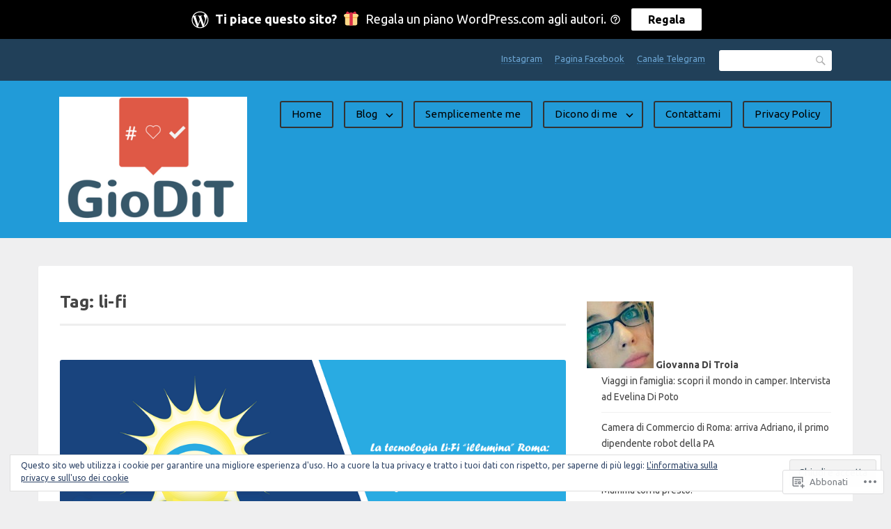

--- FILE ---
content_type: text/html; charset=UTF-8
request_url: https://giodit.com/tag/li-fi/
body_size: 24022
content:
<!DOCTYPE html>
<html lang="it-IT">
<head>
<meta charset="UTF-8">
<meta name="viewport" content="width=device-width, initial-scale=1">
<link rel="profile" href="http://gmpg.org/xfn/11">
<link rel="pingback" href="https://giodit.com/xmlrpc.php">

<title>li-fi &#8211; GioDiT</title>
<script type="text/javascript">
  WebFontConfig = {"google":{"families":["Ubuntu:r,i,b,bi:latin,latin-ext","Ubuntu:r:latin,latin-ext"]},"api_url":"https:\/\/fonts-api.wp.com\/css"};
  (function() {
    var wf = document.createElement('script');
    wf.src = '/wp-content/plugins/custom-fonts/js/webfont.js';
    wf.type = 'text/javascript';
    wf.async = 'true';
    var s = document.getElementsByTagName('script')[0];
    s.parentNode.insertBefore(wf, s);
	})();
</script><style id="jetpack-custom-fonts-css">.wf-active html{font-family:"Ubuntu",sans-serif}.wf-active code, .wf-active kbd, .wf-active pre, .wf-active samp{font-family:"Ubuntu",sans-serif}.wf-active body, .wf-active button, .wf-active input, .wf-active select, .wf-active textarea{font-family:"Ubuntu",sans-serif}.wf-active pre{font-family:"Ubuntu",sans-serif}.wf-active code, .wf-active kbd, .wf-active tt, .wf-active var{font-family:"Ubuntu",sans-serif}.wf-active .comments-title{font-family:"Ubuntu",sans-serif}.wf-active #reply-title{font-family:"Ubuntu",sans-serif}.wf-active h1{font-style:normal;font-weight:400}.wf-active h1, .wf-active h2, .wf-active h3, .wf-active h4, .wf-active h5, .wf-active h6{font-family:"Ubuntu",sans-serif;font-style:normal;font-weight:400}.wf-active h1{font-style:normal;font-weight:400}.wf-active h2{font-style:normal;font-weight:400}.wf-active h3{font-style:normal;font-weight:400}.wf-active h4{font-style:normal;font-weight:400}.wf-active h5{font-style:normal;font-weight:400}.wf-active h6{font-style:normal;font-weight:400}.wf-active .site-title{font-family:"Ubuntu",sans-serif;font-weight:400;font-style:normal}.wf-active .entry-header .entry-title{font-style:normal;font-weight:400}.wf-active .page-header .page-title{font-style:normal;font-weight:400}@media screen and (min-width: 29.375em){.wf-active .comments-title{font-style:normal;font-weight:400}}@media screen and (min-width: 29.375em){.wf-active .entry-header .entry-title{font-style:normal;font-weight:400}}</style>
<meta name='robots' content='max-image-preview:large' />

<!-- Async WordPress.com Remote Login -->
<script id="wpcom_remote_login_js">
var wpcom_remote_login_extra_auth = '';
function wpcom_remote_login_remove_dom_node_id( element_id ) {
	var dom_node = document.getElementById( element_id );
	if ( dom_node ) { dom_node.parentNode.removeChild( dom_node ); }
}
function wpcom_remote_login_remove_dom_node_classes( class_name ) {
	var dom_nodes = document.querySelectorAll( '.' + class_name );
	for ( var i = 0; i < dom_nodes.length; i++ ) {
		dom_nodes[ i ].parentNode.removeChild( dom_nodes[ i ] );
	}
}
function wpcom_remote_login_final_cleanup() {
	wpcom_remote_login_remove_dom_node_classes( "wpcom_remote_login_msg" );
	wpcom_remote_login_remove_dom_node_id( "wpcom_remote_login_key" );
	wpcom_remote_login_remove_dom_node_id( "wpcom_remote_login_validate" );
	wpcom_remote_login_remove_dom_node_id( "wpcom_remote_login_js" );
	wpcom_remote_login_remove_dom_node_id( "wpcom_request_access_iframe" );
	wpcom_remote_login_remove_dom_node_id( "wpcom_request_access_styles" );
}

// Watch for messages back from the remote login
window.addEventListener( "message", function( e ) {
	if ( e.origin === "https://r-login.wordpress.com" ) {
		var data = {};
		try {
			data = JSON.parse( e.data );
		} catch( e ) {
			wpcom_remote_login_final_cleanup();
			return;
		}

		if ( data.msg === 'LOGIN' ) {
			// Clean up the login check iframe
			wpcom_remote_login_remove_dom_node_id( "wpcom_remote_login_key" );

			var id_regex = new RegExp( /^[0-9]+$/ );
			var token_regex = new RegExp( /^.*|.*|.*$/ );
			if (
				token_regex.test( data.token )
				&& id_regex.test( data.wpcomid )
			) {
				// We have everything we need to ask for a login
				var script = document.createElement( "script" );
				script.setAttribute( "id", "wpcom_remote_login_validate" );
				script.src = '/remote-login.php?wpcom_remote_login=validate'
					+ '&wpcomid=' + data.wpcomid
					+ '&token=' + encodeURIComponent( data.token )
					+ '&host=' + window.location.protocol
					+ '//' + window.location.hostname
					+ '&postid=4726'
					+ '&is_singular=';
				document.body.appendChild( script );
			}

			return;
		}

		// Safari ITP, not logged in, so redirect
		if ( data.msg === 'LOGIN-REDIRECT' ) {
			window.location = 'https://wordpress.com/log-in?redirect_to=' + window.location.href;
			return;
		}

		// Safari ITP, storage access failed, remove the request
		if ( data.msg === 'LOGIN-REMOVE' ) {
			var css_zap = 'html { -webkit-transition: margin-top 1s; transition: margin-top 1s; } /* 9001 */ html { margin-top: 0 !important; } * html body { margin-top: 0 !important; } @media screen and ( max-width: 782px ) { html { margin-top: 0 !important; } * html body { margin-top: 0 !important; } }';
			var style_zap = document.createElement( 'style' );
			style_zap.type = 'text/css';
			style_zap.appendChild( document.createTextNode( css_zap ) );
			document.body.appendChild( style_zap );

			var e = document.getElementById( 'wpcom_request_access_iframe' );
			e.parentNode.removeChild( e );

			document.cookie = 'wordpress_com_login_access=denied; path=/; max-age=31536000';

			return;
		}

		// Safari ITP
		if ( data.msg === 'REQUEST_ACCESS' ) {
			console.log( 'request access: safari' );

			// Check ITP iframe enable/disable knob
			if ( wpcom_remote_login_extra_auth !== 'safari_itp_iframe' ) {
				return;
			}

			// If we are in a "private window" there is no ITP.
			var private_window = false;
			try {
				var opendb = window.openDatabase( null, null, null, null );
			} catch( e ) {
				private_window = true;
			}

			if ( private_window ) {
				console.log( 'private window' );
				return;
			}

			var iframe = document.createElement( 'iframe' );
			iframe.id = 'wpcom_request_access_iframe';
			iframe.setAttribute( 'scrolling', 'no' );
			iframe.setAttribute( 'sandbox', 'allow-storage-access-by-user-activation allow-scripts allow-same-origin allow-top-navigation-by-user-activation' );
			iframe.src = 'https://r-login.wordpress.com/remote-login.php?wpcom_remote_login=request_access&origin=' + encodeURIComponent( data.origin ) + '&wpcomid=' + encodeURIComponent( data.wpcomid );

			var css = 'html { -webkit-transition: margin-top 1s; transition: margin-top 1s; } /* 9001 */ html { margin-top: 46px !important; } * html body { margin-top: 46px !important; } @media screen and ( max-width: 660px ) { html { margin-top: 71px !important; } * html body { margin-top: 71px !important; } #wpcom_request_access_iframe { display: block; height: 71px !important; } } #wpcom_request_access_iframe { border: 0px; height: 46px; position: fixed; top: 0; left: 0; width: 100%; min-width: 100%; z-index: 99999; background: #23282d; } ';

			var style = document.createElement( 'style' );
			style.type = 'text/css';
			style.id = 'wpcom_request_access_styles';
			style.appendChild( document.createTextNode( css ) );
			document.body.appendChild( style );

			document.body.appendChild( iframe );
		}

		if ( data.msg === 'DONE' ) {
			wpcom_remote_login_final_cleanup();
		}
	}
}, false );

// Inject the remote login iframe after the page has had a chance to load
// more critical resources
window.addEventListener( "DOMContentLoaded", function( e ) {
	var iframe = document.createElement( "iframe" );
	iframe.style.display = "none";
	iframe.setAttribute( "scrolling", "no" );
	iframe.setAttribute( "id", "wpcom_remote_login_key" );
	iframe.src = "https://r-login.wordpress.com/remote-login.php"
		+ "?wpcom_remote_login=key"
		+ "&origin=aHR0cHM6Ly9naW9kaXQuY29t"
		+ "&wpcomid=116855327"
		+ "&time=" + Math.floor( Date.now() / 1000 );
	document.body.appendChild( iframe );
}, false );
</script>
<link rel='dns-prefetch' href='//s0.wp.com' />
<link rel='dns-prefetch' href='//fonts-api.wp.com' />
<link rel="alternate" type="application/rss+xml" title="GioDiT &raquo; Feed" href="https://giodit.com/feed/" />
<link rel="alternate" type="application/rss+xml" title="GioDiT &raquo; Feed dei commenti" href="https://giodit.com/comments/feed/" />
<link rel="alternate" type="application/rss+xml" title="GioDiT &raquo; li-fi Feed del tag" href="https://giodit.com/tag/li-fi/feed/" />
	<script type="text/javascript">
		/* <![CDATA[ */
		function addLoadEvent(func) {
			var oldonload = window.onload;
			if (typeof window.onload != 'function') {
				window.onload = func;
			} else {
				window.onload = function () {
					oldonload();
					func();
				}
			}
		}
		/* ]]> */
	</script>
	<link crossorigin='anonymous' rel='stylesheet' id='all-css-0-1' href='/wp-content/mu-plugins/likes/jetpack-likes.css?m=1743883414i&cssminify=yes' type='text/css' media='all' />
<style id='wp-emoji-styles-inline-css'>

	img.wp-smiley, img.emoji {
		display: inline !important;
		border: none !important;
		box-shadow: none !important;
		height: 1em !important;
		width: 1em !important;
		margin: 0 0.07em !important;
		vertical-align: -0.1em !important;
		background: none !important;
		padding: 0 !important;
	}
/*# sourceURL=wp-emoji-styles-inline-css */
</style>
<link crossorigin='anonymous' rel='stylesheet' id='all-css-2-1' href='/wp-content/plugins/gutenberg-core/v22.2.0/build/styles/block-library/style.css?m=1764855221i&cssminify=yes' type='text/css' media='all' />
<style id='wp-block-library-inline-css'>
.has-text-align-justify {
	text-align:justify;
}
.has-text-align-justify{text-align:justify;}

/*# sourceURL=wp-block-library-inline-css */
</style><style id='wp-block-paragraph-inline-css'>
.is-small-text{font-size:.875em}.is-regular-text{font-size:1em}.is-large-text{font-size:2.25em}.is-larger-text{font-size:3em}.has-drop-cap:not(:focus):first-letter{float:left;font-size:8.4em;font-style:normal;font-weight:100;line-height:.68;margin:.05em .1em 0 0;text-transform:uppercase}body.rtl .has-drop-cap:not(:focus):first-letter{float:none;margin-left:.1em}p.has-drop-cap.has-background{overflow:hidden}:root :where(p.has-background){padding:1.25em 2.375em}:where(p.has-text-color:not(.has-link-color)) a{color:inherit}p.has-text-align-left[style*="writing-mode:vertical-lr"],p.has-text-align-right[style*="writing-mode:vertical-rl"]{rotate:180deg}
/*# sourceURL=/wp-content/plugins/gutenberg-core/v22.2.0/build/styles/block-library/paragraph/style.css */
</style>
<style id='global-styles-inline-css'>
:root{--wp--preset--aspect-ratio--square: 1;--wp--preset--aspect-ratio--4-3: 4/3;--wp--preset--aspect-ratio--3-4: 3/4;--wp--preset--aspect-ratio--3-2: 3/2;--wp--preset--aspect-ratio--2-3: 2/3;--wp--preset--aspect-ratio--16-9: 16/9;--wp--preset--aspect-ratio--9-16: 9/16;--wp--preset--color--black: #000000;--wp--preset--color--cyan-bluish-gray: #abb8c3;--wp--preset--color--white: #ffffff;--wp--preset--color--pale-pink: #f78da7;--wp--preset--color--vivid-red: #cf2e2e;--wp--preset--color--luminous-vivid-orange: #ff6900;--wp--preset--color--luminous-vivid-amber: #fcb900;--wp--preset--color--light-green-cyan: #7bdcb5;--wp--preset--color--vivid-green-cyan: #00d084;--wp--preset--color--pale-cyan-blue: #8ed1fc;--wp--preset--color--vivid-cyan-blue: #0693e3;--wp--preset--color--vivid-purple: #9b51e0;--wp--preset--gradient--vivid-cyan-blue-to-vivid-purple: linear-gradient(135deg,rgb(6,147,227) 0%,rgb(155,81,224) 100%);--wp--preset--gradient--light-green-cyan-to-vivid-green-cyan: linear-gradient(135deg,rgb(122,220,180) 0%,rgb(0,208,130) 100%);--wp--preset--gradient--luminous-vivid-amber-to-luminous-vivid-orange: linear-gradient(135deg,rgb(252,185,0) 0%,rgb(255,105,0) 100%);--wp--preset--gradient--luminous-vivid-orange-to-vivid-red: linear-gradient(135deg,rgb(255,105,0) 0%,rgb(207,46,46) 100%);--wp--preset--gradient--very-light-gray-to-cyan-bluish-gray: linear-gradient(135deg,rgb(238,238,238) 0%,rgb(169,184,195) 100%);--wp--preset--gradient--cool-to-warm-spectrum: linear-gradient(135deg,rgb(74,234,220) 0%,rgb(151,120,209) 20%,rgb(207,42,186) 40%,rgb(238,44,130) 60%,rgb(251,105,98) 80%,rgb(254,248,76) 100%);--wp--preset--gradient--blush-light-purple: linear-gradient(135deg,rgb(255,206,236) 0%,rgb(152,150,240) 100%);--wp--preset--gradient--blush-bordeaux: linear-gradient(135deg,rgb(254,205,165) 0%,rgb(254,45,45) 50%,rgb(107,0,62) 100%);--wp--preset--gradient--luminous-dusk: linear-gradient(135deg,rgb(255,203,112) 0%,rgb(199,81,192) 50%,rgb(65,88,208) 100%);--wp--preset--gradient--pale-ocean: linear-gradient(135deg,rgb(255,245,203) 0%,rgb(182,227,212) 50%,rgb(51,167,181) 100%);--wp--preset--gradient--electric-grass: linear-gradient(135deg,rgb(202,248,128) 0%,rgb(113,206,126) 100%);--wp--preset--gradient--midnight: linear-gradient(135deg,rgb(2,3,129) 0%,rgb(40,116,252) 100%);--wp--preset--font-size--small: 13px;--wp--preset--font-size--medium: 20px;--wp--preset--font-size--large: 36px;--wp--preset--font-size--x-large: 42px;--wp--preset--font-family--albert-sans: 'Albert Sans', sans-serif;--wp--preset--font-family--alegreya: Alegreya, serif;--wp--preset--font-family--arvo: Arvo, serif;--wp--preset--font-family--bodoni-moda: 'Bodoni Moda', serif;--wp--preset--font-family--bricolage-grotesque: 'Bricolage Grotesque', sans-serif;--wp--preset--font-family--cabin: Cabin, sans-serif;--wp--preset--font-family--chivo: Chivo, sans-serif;--wp--preset--font-family--commissioner: Commissioner, sans-serif;--wp--preset--font-family--cormorant: Cormorant, serif;--wp--preset--font-family--courier-prime: 'Courier Prime', monospace;--wp--preset--font-family--crimson-pro: 'Crimson Pro', serif;--wp--preset--font-family--dm-mono: 'DM Mono', monospace;--wp--preset--font-family--dm-sans: 'DM Sans', sans-serif;--wp--preset--font-family--dm-serif-display: 'DM Serif Display', serif;--wp--preset--font-family--domine: Domine, serif;--wp--preset--font-family--eb-garamond: 'EB Garamond', serif;--wp--preset--font-family--epilogue: Epilogue, sans-serif;--wp--preset--font-family--fahkwang: Fahkwang, sans-serif;--wp--preset--font-family--figtree: Figtree, sans-serif;--wp--preset--font-family--fira-sans: 'Fira Sans', sans-serif;--wp--preset--font-family--fjalla-one: 'Fjalla One', sans-serif;--wp--preset--font-family--fraunces: Fraunces, serif;--wp--preset--font-family--gabarito: Gabarito, system-ui;--wp--preset--font-family--ibm-plex-mono: 'IBM Plex Mono', monospace;--wp--preset--font-family--ibm-plex-sans: 'IBM Plex Sans', sans-serif;--wp--preset--font-family--ibarra-real-nova: 'Ibarra Real Nova', serif;--wp--preset--font-family--instrument-serif: 'Instrument Serif', serif;--wp--preset--font-family--inter: Inter, sans-serif;--wp--preset--font-family--josefin-sans: 'Josefin Sans', sans-serif;--wp--preset--font-family--jost: Jost, sans-serif;--wp--preset--font-family--libre-baskerville: 'Libre Baskerville', serif;--wp--preset--font-family--libre-franklin: 'Libre Franklin', sans-serif;--wp--preset--font-family--literata: Literata, serif;--wp--preset--font-family--lora: Lora, serif;--wp--preset--font-family--merriweather: Merriweather, serif;--wp--preset--font-family--montserrat: Montserrat, sans-serif;--wp--preset--font-family--newsreader: Newsreader, serif;--wp--preset--font-family--noto-sans-mono: 'Noto Sans Mono', sans-serif;--wp--preset--font-family--nunito: Nunito, sans-serif;--wp--preset--font-family--open-sans: 'Open Sans', sans-serif;--wp--preset--font-family--overpass: Overpass, sans-serif;--wp--preset--font-family--pt-serif: 'PT Serif', serif;--wp--preset--font-family--petrona: Petrona, serif;--wp--preset--font-family--piazzolla: Piazzolla, serif;--wp--preset--font-family--playfair-display: 'Playfair Display', serif;--wp--preset--font-family--plus-jakarta-sans: 'Plus Jakarta Sans', sans-serif;--wp--preset--font-family--poppins: Poppins, sans-serif;--wp--preset--font-family--raleway: Raleway, sans-serif;--wp--preset--font-family--roboto: Roboto, sans-serif;--wp--preset--font-family--roboto-slab: 'Roboto Slab', serif;--wp--preset--font-family--rubik: Rubik, sans-serif;--wp--preset--font-family--rufina: Rufina, serif;--wp--preset--font-family--sora: Sora, sans-serif;--wp--preset--font-family--source-sans-3: 'Source Sans 3', sans-serif;--wp--preset--font-family--source-serif-4: 'Source Serif 4', serif;--wp--preset--font-family--space-mono: 'Space Mono', monospace;--wp--preset--font-family--syne: Syne, sans-serif;--wp--preset--font-family--texturina: Texturina, serif;--wp--preset--font-family--urbanist: Urbanist, sans-serif;--wp--preset--font-family--work-sans: 'Work Sans', sans-serif;--wp--preset--spacing--20: 0.44rem;--wp--preset--spacing--30: 0.67rem;--wp--preset--spacing--40: 1rem;--wp--preset--spacing--50: 1.5rem;--wp--preset--spacing--60: 2.25rem;--wp--preset--spacing--70: 3.38rem;--wp--preset--spacing--80: 5.06rem;--wp--preset--shadow--natural: 6px 6px 9px rgba(0, 0, 0, 0.2);--wp--preset--shadow--deep: 12px 12px 50px rgba(0, 0, 0, 0.4);--wp--preset--shadow--sharp: 6px 6px 0px rgba(0, 0, 0, 0.2);--wp--preset--shadow--outlined: 6px 6px 0px -3px rgb(255, 255, 255), 6px 6px rgb(0, 0, 0);--wp--preset--shadow--crisp: 6px 6px 0px rgb(0, 0, 0);}:where(.is-layout-flex){gap: 0.5em;}:where(.is-layout-grid){gap: 0.5em;}body .is-layout-flex{display: flex;}.is-layout-flex{flex-wrap: wrap;align-items: center;}.is-layout-flex > :is(*, div){margin: 0;}body .is-layout-grid{display: grid;}.is-layout-grid > :is(*, div){margin: 0;}:where(.wp-block-columns.is-layout-flex){gap: 2em;}:where(.wp-block-columns.is-layout-grid){gap: 2em;}:where(.wp-block-post-template.is-layout-flex){gap: 1.25em;}:where(.wp-block-post-template.is-layout-grid){gap: 1.25em;}.has-black-color{color: var(--wp--preset--color--black) !important;}.has-cyan-bluish-gray-color{color: var(--wp--preset--color--cyan-bluish-gray) !important;}.has-white-color{color: var(--wp--preset--color--white) !important;}.has-pale-pink-color{color: var(--wp--preset--color--pale-pink) !important;}.has-vivid-red-color{color: var(--wp--preset--color--vivid-red) !important;}.has-luminous-vivid-orange-color{color: var(--wp--preset--color--luminous-vivid-orange) !important;}.has-luminous-vivid-amber-color{color: var(--wp--preset--color--luminous-vivid-amber) !important;}.has-light-green-cyan-color{color: var(--wp--preset--color--light-green-cyan) !important;}.has-vivid-green-cyan-color{color: var(--wp--preset--color--vivid-green-cyan) !important;}.has-pale-cyan-blue-color{color: var(--wp--preset--color--pale-cyan-blue) !important;}.has-vivid-cyan-blue-color{color: var(--wp--preset--color--vivid-cyan-blue) !important;}.has-vivid-purple-color{color: var(--wp--preset--color--vivid-purple) !important;}.has-black-background-color{background-color: var(--wp--preset--color--black) !important;}.has-cyan-bluish-gray-background-color{background-color: var(--wp--preset--color--cyan-bluish-gray) !important;}.has-white-background-color{background-color: var(--wp--preset--color--white) !important;}.has-pale-pink-background-color{background-color: var(--wp--preset--color--pale-pink) !important;}.has-vivid-red-background-color{background-color: var(--wp--preset--color--vivid-red) !important;}.has-luminous-vivid-orange-background-color{background-color: var(--wp--preset--color--luminous-vivid-orange) !important;}.has-luminous-vivid-amber-background-color{background-color: var(--wp--preset--color--luminous-vivid-amber) !important;}.has-light-green-cyan-background-color{background-color: var(--wp--preset--color--light-green-cyan) !important;}.has-vivid-green-cyan-background-color{background-color: var(--wp--preset--color--vivid-green-cyan) !important;}.has-pale-cyan-blue-background-color{background-color: var(--wp--preset--color--pale-cyan-blue) !important;}.has-vivid-cyan-blue-background-color{background-color: var(--wp--preset--color--vivid-cyan-blue) !important;}.has-vivid-purple-background-color{background-color: var(--wp--preset--color--vivid-purple) !important;}.has-black-border-color{border-color: var(--wp--preset--color--black) !important;}.has-cyan-bluish-gray-border-color{border-color: var(--wp--preset--color--cyan-bluish-gray) !important;}.has-white-border-color{border-color: var(--wp--preset--color--white) !important;}.has-pale-pink-border-color{border-color: var(--wp--preset--color--pale-pink) !important;}.has-vivid-red-border-color{border-color: var(--wp--preset--color--vivid-red) !important;}.has-luminous-vivid-orange-border-color{border-color: var(--wp--preset--color--luminous-vivid-orange) !important;}.has-luminous-vivid-amber-border-color{border-color: var(--wp--preset--color--luminous-vivid-amber) !important;}.has-light-green-cyan-border-color{border-color: var(--wp--preset--color--light-green-cyan) !important;}.has-vivid-green-cyan-border-color{border-color: var(--wp--preset--color--vivid-green-cyan) !important;}.has-pale-cyan-blue-border-color{border-color: var(--wp--preset--color--pale-cyan-blue) !important;}.has-vivid-cyan-blue-border-color{border-color: var(--wp--preset--color--vivid-cyan-blue) !important;}.has-vivid-purple-border-color{border-color: var(--wp--preset--color--vivid-purple) !important;}.has-vivid-cyan-blue-to-vivid-purple-gradient-background{background: var(--wp--preset--gradient--vivid-cyan-blue-to-vivid-purple) !important;}.has-light-green-cyan-to-vivid-green-cyan-gradient-background{background: var(--wp--preset--gradient--light-green-cyan-to-vivid-green-cyan) !important;}.has-luminous-vivid-amber-to-luminous-vivid-orange-gradient-background{background: var(--wp--preset--gradient--luminous-vivid-amber-to-luminous-vivid-orange) !important;}.has-luminous-vivid-orange-to-vivid-red-gradient-background{background: var(--wp--preset--gradient--luminous-vivid-orange-to-vivid-red) !important;}.has-very-light-gray-to-cyan-bluish-gray-gradient-background{background: var(--wp--preset--gradient--very-light-gray-to-cyan-bluish-gray) !important;}.has-cool-to-warm-spectrum-gradient-background{background: var(--wp--preset--gradient--cool-to-warm-spectrum) !important;}.has-blush-light-purple-gradient-background{background: var(--wp--preset--gradient--blush-light-purple) !important;}.has-blush-bordeaux-gradient-background{background: var(--wp--preset--gradient--blush-bordeaux) !important;}.has-luminous-dusk-gradient-background{background: var(--wp--preset--gradient--luminous-dusk) !important;}.has-pale-ocean-gradient-background{background: var(--wp--preset--gradient--pale-ocean) !important;}.has-electric-grass-gradient-background{background: var(--wp--preset--gradient--electric-grass) !important;}.has-midnight-gradient-background{background: var(--wp--preset--gradient--midnight) !important;}.has-small-font-size{font-size: var(--wp--preset--font-size--small) !important;}.has-medium-font-size{font-size: var(--wp--preset--font-size--medium) !important;}.has-large-font-size{font-size: var(--wp--preset--font-size--large) !important;}.has-x-large-font-size{font-size: var(--wp--preset--font-size--x-large) !important;}.has-albert-sans-font-family{font-family: var(--wp--preset--font-family--albert-sans) !important;}.has-alegreya-font-family{font-family: var(--wp--preset--font-family--alegreya) !important;}.has-arvo-font-family{font-family: var(--wp--preset--font-family--arvo) !important;}.has-bodoni-moda-font-family{font-family: var(--wp--preset--font-family--bodoni-moda) !important;}.has-bricolage-grotesque-font-family{font-family: var(--wp--preset--font-family--bricolage-grotesque) !important;}.has-cabin-font-family{font-family: var(--wp--preset--font-family--cabin) !important;}.has-chivo-font-family{font-family: var(--wp--preset--font-family--chivo) !important;}.has-commissioner-font-family{font-family: var(--wp--preset--font-family--commissioner) !important;}.has-cormorant-font-family{font-family: var(--wp--preset--font-family--cormorant) !important;}.has-courier-prime-font-family{font-family: var(--wp--preset--font-family--courier-prime) !important;}.has-crimson-pro-font-family{font-family: var(--wp--preset--font-family--crimson-pro) !important;}.has-dm-mono-font-family{font-family: var(--wp--preset--font-family--dm-mono) !important;}.has-dm-sans-font-family{font-family: var(--wp--preset--font-family--dm-sans) !important;}.has-dm-serif-display-font-family{font-family: var(--wp--preset--font-family--dm-serif-display) !important;}.has-domine-font-family{font-family: var(--wp--preset--font-family--domine) !important;}.has-eb-garamond-font-family{font-family: var(--wp--preset--font-family--eb-garamond) !important;}.has-epilogue-font-family{font-family: var(--wp--preset--font-family--epilogue) !important;}.has-fahkwang-font-family{font-family: var(--wp--preset--font-family--fahkwang) !important;}.has-figtree-font-family{font-family: var(--wp--preset--font-family--figtree) !important;}.has-fira-sans-font-family{font-family: var(--wp--preset--font-family--fira-sans) !important;}.has-fjalla-one-font-family{font-family: var(--wp--preset--font-family--fjalla-one) !important;}.has-fraunces-font-family{font-family: var(--wp--preset--font-family--fraunces) !important;}.has-gabarito-font-family{font-family: var(--wp--preset--font-family--gabarito) !important;}.has-ibm-plex-mono-font-family{font-family: var(--wp--preset--font-family--ibm-plex-mono) !important;}.has-ibm-plex-sans-font-family{font-family: var(--wp--preset--font-family--ibm-plex-sans) !important;}.has-ibarra-real-nova-font-family{font-family: var(--wp--preset--font-family--ibarra-real-nova) !important;}.has-instrument-serif-font-family{font-family: var(--wp--preset--font-family--instrument-serif) !important;}.has-inter-font-family{font-family: var(--wp--preset--font-family--inter) !important;}.has-josefin-sans-font-family{font-family: var(--wp--preset--font-family--josefin-sans) !important;}.has-jost-font-family{font-family: var(--wp--preset--font-family--jost) !important;}.has-libre-baskerville-font-family{font-family: var(--wp--preset--font-family--libre-baskerville) !important;}.has-libre-franklin-font-family{font-family: var(--wp--preset--font-family--libre-franklin) !important;}.has-literata-font-family{font-family: var(--wp--preset--font-family--literata) !important;}.has-lora-font-family{font-family: var(--wp--preset--font-family--lora) !important;}.has-merriweather-font-family{font-family: var(--wp--preset--font-family--merriweather) !important;}.has-montserrat-font-family{font-family: var(--wp--preset--font-family--montserrat) !important;}.has-newsreader-font-family{font-family: var(--wp--preset--font-family--newsreader) !important;}.has-noto-sans-mono-font-family{font-family: var(--wp--preset--font-family--noto-sans-mono) !important;}.has-nunito-font-family{font-family: var(--wp--preset--font-family--nunito) !important;}.has-open-sans-font-family{font-family: var(--wp--preset--font-family--open-sans) !important;}.has-overpass-font-family{font-family: var(--wp--preset--font-family--overpass) !important;}.has-pt-serif-font-family{font-family: var(--wp--preset--font-family--pt-serif) !important;}.has-petrona-font-family{font-family: var(--wp--preset--font-family--petrona) !important;}.has-piazzolla-font-family{font-family: var(--wp--preset--font-family--piazzolla) !important;}.has-playfair-display-font-family{font-family: var(--wp--preset--font-family--playfair-display) !important;}.has-plus-jakarta-sans-font-family{font-family: var(--wp--preset--font-family--plus-jakarta-sans) !important;}.has-poppins-font-family{font-family: var(--wp--preset--font-family--poppins) !important;}.has-raleway-font-family{font-family: var(--wp--preset--font-family--raleway) !important;}.has-roboto-font-family{font-family: var(--wp--preset--font-family--roboto) !important;}.has-roboto-slab-font-family{font-family: var(--wp--preset--font-family--roboto-slab) !important;}.has-rubik-font-family{font-family: var(--wp--preset--font-family--rubik) !important;}.has-rufina-font-family{font-family: var(--wp--preset--font-family--rufina) !important;}.has-sora-font-family{font-family: var(--wp--preset--font-family--sora) !important;}.has-source-sans-3-font-family{font-family: var(--wp--preset--font-family--source-sans-3) !important;}.has-source-serif-4-font-family{font-family: var(--wp--preset--font-family--source-serif-4) !important;}.has-space-mono-font-family{font-family: var(--wp--preset--font-family--space-mono) !important;}.has-syne-font-family{font-family: var(--wp--preset--font-family--syne) !important;}.has-texturina-font-family{font-family: var(--wp--preset--font-family--texturina) !important;}.has-urbanist-font-family{font-family: var(--wp--preset--font-family--urbanist) !important;}.has-work-sans-font-family{font-family: var(--wp--preset--font-family--work-sans) !important;}
/*# sourceURL=global-styles-inline-css */
</style>

<style id='classic-theme-styles-inline-css'>
/*! This file is auto-generated */
.wp-block-button__link{color:#fff;background-color:#32373c;border-radius:9999px;box-shadow:none;text-decoration:none;padding:calc(.667em + 2px) calc(1.333em + 2px);font-size:1.125em}.wp-block-file__button{background:#32373c;color:#fff;text-decoration:none}
/*# sourceURL=/wp-includes/css/classic-themes.min.css */
</style>
<link crossorigin='anonymous' rel='stylesheet' id='all-css-4-1' href='/_static/??-eJx9jEEOAiEQBD/kQECjeDC+ZWEnijIwYWA3/l72op689KFTVXplCCU3zE1z6reYRYfiUwlP0VYZpwxIJE4IFRd10HOU9iFA2iuhCiI7/ROiDt9WxfETT20jCOc4YUIa2D9t5eGA91xRBMZS7ATtPkTZvCtdzNEZt7f2fHq8Afl7R7w=&cssminify=yes' type='text/css' media='all' />
<link rel='stylesheet' id='franklin-fonts-css' href='https://fonts-api.wp.com/css?family=Open+Sans%3A400%2C600%7CSource+Sans+Pro%3A400%2C700%2C900&#038;subset=latin%2Clatin-ext' media='all' />
<link crossorigin='anonymous' rel='stylesheet' id='all-css-6-1' href='/_static/??-eJyNjUsOwjAMRC9EGPEpFQvEUVCxTEmbuFbtqOL2EMSCBQt2M9K8N1g00CTO4sglaCp9FMPArh2Nnw4rgksUQs/Cc3wB9juuyWyFL6ffObNByxW3uZMxVZs/Ev+1rJfvdViUplyZcz5t2ma3bY+HfTM8AV9CRyQ=&cssminify=yes' type='text/css' media='all' />
<style id='franklin-style-inline-css'>
.post-tags { clip: rect(1px, 1px, 1px, 1px); height: 1px; position: absolute; overflow: hidden; width: 1px; }
/*# sourceURL=franklin-style-inline-css */
</style>
<style id='jetpack_facebook_likebox-inline-css'>
.widget_facebook_likebox {
	overflow: hidden;
}

/*# sourceURL=/wp-content/mu-plugins/jetpack-plugin/sun/modules/widgets/facebook-likebox/style.css */
</style>
<link crossorigin='anonymous' rel='stylesheet' id='all-css-8-1' href='/_static/??-eJzTLy/QTc7PK0nNK9HPLdUtyClNz8wr1i9KTcrJTwcy0/WTi5G5ekCujj52Temp+bo5+cmJJZn5eSgc3bScxMwikFb7XFtDE1NLExMLc0OTLACohS2q&cssminify=yes' type='text/css' media='all' />
<link crossorigin='anonymous' rel='stylesheet' id='print-css-9-1' href='/wp-content/mu-plugins/global-print/global-print.css?m=1465851035i&cssminify=yes' type='text/css' media='print' />
<style id='jetpack-global-styles-frontend-style-inline-css'>
:root { --font-headings: unset; --font-base: unset; --font-headings-default: -apple-system,BlinkMacSystemFont,"Segoe UI",Roboto,Oxygen-Sans,Ubuntu,Cantarell,"Helvetica Neue",sans-serif; --font-base-default: -apple-system,BlinkMacSystemFont,"Segoe UI",Roboto,Oxygen-Sans,Ubuntu,Cantarell,"Helvetica Neue",sans-serif;}
/*# sourceURL=jetpack-global-styles-frontend-style-inline-css */
</style>
<link crossorigin='anonymous' rel='stylesheet' id='all-css-12-1' href='/_static/??-eJyNjcsKAjEMRX/IGtQZBxfip0hMS9sxTYppGfx7H7gRN+7ugcs5sFRHKi1Ig9Jd5R6zGMyhVaTrh8G6QFHfORhYwlvw6P39PbPENZmt4G/ROQuBKWVkxxrVvuBH1lIoz2waILJekF+HUzlupnG3nQ77YZwfuRJIaQ==&cssminify=yes' type='text/css' media='all' />
<script type="text/javascript" id="wpcom-actionbar-placeholder-js-extra">
/* <![CDATA[ */
var actionbardata = {"siteID":"116855327","postID":"0","siteURL":"https://giodit.com","xhrURL":"https://giodit.com/wp-admin/admin-ajax.php","nonce":"40de9bb5a6","isLoggedIn":"","statusMessage":"","subsEmailDefault":"instantly","proxyScriptUrl":"https://s0.wp.com/wp-content/js/wpcom-proxy-request.js?m=1513050504i&amp;ver=20211021","i18n":{"followedText":"I nuovi articoli del sito saranno visibili sul tuo \u003Ca href=\"https://wordpress.com/reader\"\u003EReader\u003C/a\u003E","foldBar":"Riduci la barra","unfoldBar":"Espandi la barra","shortLinkCopied":"Shortlink copiato negli appunti."}};
//# sourceURL=wpcom-actionbar-placeholder-js-extra
/* ]]> */
</script>
<script type="text/javascript" id="jetpack-mu-wpcom-settings-js-before">
/* <![CDATA[ */
var JETPACK_MU_WPCOM_SETTINGS = {"assetsUrl":"https://s0.wp.com/wp-content/mu-plugins/jetpack-mu-wpcom-plugin/sun/jetpack_vendor/automattic/jetpack-mu-wpcom/src/build/"};
//# sourceURL=jetpack-mu-wpcom-settings-js-before
/* ]]> */
</script>
<script crossorigin='anonymous' type='text/javascript'  src='/_static/??-eJzTLy/QTc7PK0nNK9HPKtYvyinRLSjKr6jUyyrW0QfKZeYl55SmpBaDJLMKS1OLKqGUXm5mHkFFurmZ6UWJJalQxfa5tobmRgamxgZmFpZZACbyLJI='></script>
<script type="text/javascript" id="rlt-proxy-js-after">
/* <![CDATA[ */
	rltInitialize( {"token":null,"iframeOrigins":["https:\/\/widgets.wp.com"]} );
//# sourceURL=rlt-proxy-js-after
/* ]]> */
</script>
<link rel="EditURI" type="application/rsd+xml" title="RSD" href="https://gioditcom.wordpress.com/xmlrpc.php?rsd" />
<meta name="generator" content="WordPress.com" />

<!-- Jetpack Open Graph Tags -->
<meta property="og:type" content="website" />
<meta property="og:title" content="li-fi &#8211; GioDiT" />
<meta property="og:url" content="https://giodit.com/tag/li-fi/" />
<meta property="og:site_name" content="GioDiT" />
<meta property="og:image" content="https://secure.gravatar.com/blavatar/f2f5b18ed3ac72f111b90be2c85c633281416e3ae79580c7e9b71401fd29ca5c?s=200&#038;ts=1768700401" />
<meta property="og:image:width" content="200" />
<meta property="og:image:height" content="200" />
<meta property="og:image:alt" content="" />
<meta property="og:locale" content="it_IT" />
<meta name="twitter:creator" content="@GiovannaDiTroia" />
<meta name="twitter:site" content="@GiovannaDiTroia" />

<!-- End Jetpack Open Graph Tags -->
<link rel="shortcut icon" type="image/x-icon" href="https://secure.gravatar.com/blavatar/f2f5b18ed3ac72f111b90be2c85c633281416e3ae79580c7e9b71401fd29ca5c?s=32" sizes="16x16" />
<link rel="icon" type="image/x-icon" href="https://secure.gravatar.com/blavatar/f2f5b18ed3ac72f111b90be2c85c633281416e3ae79580c7e9b71401fd29ca5c?s=32" sizes="16x16" />
<link rel="apple-touch-icon" href="https://secure.gravatar.com/blavatar/f2f5b18ed3ac72f111b90be2c85c633281416e3ae79580c7e9b71401fd29ca5c?s=114" />
<link rel="search" type="application/opensearchdescription+xml" href="https://giodit.com/osd.xml" title="GioDiT" />
<link rel="search" type="application/opensearchdescription+xml" href="https://s1.wp.com/opensearch.xml" title="WordPress.com" />
<meta name="theme-color" content="#efeff0" />
<meta name="description" content="Post su li-fi scritto da Giovanna Di Troia" />
			<!-- Site Logo: hide header text -->
			<style type="text/css">
			.site-title, .site-description {
				position: absolute;
				clip: rect(1px, 1px, 1px, 1px);
			}
			</style>
			<style type="text/css" id="custom-background-css">
body.custom-background { background-color: #efeff0; }
</style>
	<style type="text/css" id="custom-colors-css">	.site-info,
	.site-title a,
	.desktop #primary-menu > li > a,
	.site-description,
	.site-header-top a,
	.site-footer-bottom a,
	.sticky-post-label.on-image,
	#page #header-search button:before {
		text-shadow: none;
	}
	.desktop #primary-menu > li > a {
		box-shadow: none;
	}
	.desktop #page #primary-menu > li:hover > a,
	.desktop #page #primary-menu > li.current-menu-item > a {
		background-color: #fff;
	}
	#content {
		border-color: transparent;
	}
	.comment-metadata a {
		opacity: 0.55;
	}
	.comment-metadata a:hover {
		opacity: 0.85;
	}
	.widget_calendar tbody td a { color: #ffffff;}
#page input[type="submit"],
					#page input[type="reset"],
					#page form button:not(.search-button):not(.menu-toggle):not(.dropdown-toggle) { color: #FFFFFF;}
#page .site-title a { color: #232323;}
.desktop #primary-menu > li > a { border-color: #333333;}
.sticky-post-label.on-image { color: #232323;}
.widget_tag_cloud a:hover,
					.widget_tag_cloud a:active,
					.widget_tag_cloud a:focus,
					.wp_widget_tag_cloud a:active,
					.wp_widget_tag_cloud a:hover,
					.wp_widget_tag_cloud a:focus { color: #232323;}
.widget_calendar tbody td a { color: #FFFFFF;}
body { background-color: #efeff0;}
a,
					body,
					input,
					select,
					textarea,
					.menu-toggle,
					input[type="text"],
					input[type="email"],
					input[type="url"],
					input[type="search"],
					input[type="button"],
					input[type="reset"],
					input[type="submit"],
					.archives-label,
					.posts-navigation a,
					.widget_calendar tfoot td a,
					#infinite-handle span { color: #444444;}
strong,
						.wp-caption-text strong,
						.wp-caption-text a { color: #444444;}
.page-content a,
						.entry-content a,
						.comment-content a,
						.entry-summary a { color: #444444;}
.widget_recent_entries .post-date,
						.entry-breadcrumbs,
						.more-link span.meta-nav,
						.comment-reply-link,
						.pingback a.comment-edit-link,
						.trackback a.comment-edit-link,
						.comment-metadata,
						.comment-author-name a,
						.comment-awaiting-moderation { color: #444444;}
input[type="submit"],
						input[type="reset"],
						form button:not(.search-button):not(.menu-toggle):not(.dropdown-toggle) { background-color: #444444;}
#page input[type="submit"]:hover,
						#page input[type="reset"]:hover,
						#page form button:not(.search-button):not(.menu-toggle):not(.dropdown-toggle):hover { background-color: #444444;}
h1, h2, h3, h4, h5, h6,
						.archives-label,
						.comments-title,
						.widget-title,
						.widgettitle,
						.edit-post-link,
						.entry-header .entry-title { color: #444444;}
.widget_wpcom_social_media_icons_widget li a { color: #444444;}
pre,
						.entry-footer,
						.pingback a,
						.trackback a,
						.nav-links a,
						.widget .children li,
						.widget .sub-menu li,
						.attachment .entry-caption,
						.wp-caption-text,
						.entry-content blockquote,
						.comment-content blockquote,
						.comment-author b.fn,
						.comment-author b.fn a,
						#cancel-comment-reply-link { color: #444444;}
#page .comment-author b.fn a:hover { color: #444444;}
.widget_tag_cloud a,
						.wp_widget_tag_cloud a { color: #444444;}
.site-header-main,
					.sticky-post-label.on-image,
					.page-links a:hover,
					.page-links a:focus,
					.page-links a:active { background-color: #219bd8;}
a:hover,
					a:focus,
					a:active,
					.widget_calendar tfoot td a:hover,
					.entry-breadcrumbs a:hover,
					.sticky-post-label,
					.page-content a:hover,
					.entry-content a:hover,
					.comment-content a:hover,
					.entry-summary a:hover,
					.entry-header .entry-title a:hover,
					.attachment .entry-caption a:hover,
					.wp-caption-text a:hover,
					.entry-footer a:hover,
					.entry-footer a:active,
					.entry-footer a:focus,
					.posts-navigation a:hover,
					.posts-navigation a:focus,
					.posts-navigation a:active,
					.pingback a:hover,
					.trackback a:hover,
					.comment-metadata a:hover,
					.comment-navigation a:hover,
					.comment-navigation a:focus,
					.comment-navigation a:active,
					.main-navigation .menu-toggle:before,
					#cancel-comment-reply-link:hover,
					#infinite-handle span:active,
					#infinite-handle span:hover,
					#infinite-handle span:focus,
					#mobile-menu li a:hover,
					#mobile-menu li a:focus,
					#mobile-menu li a:active,
					#mobile-menu li .dropdown-toggle:hover + a,
					#mobile-menu li .dropdown-toggle:focus + a,
					#mobile-menu li .dropdown-toggle:active + a { color: #219BD8;}
.widget_wpcom_social_media_icons_widget li a:hover,
						.widget_wpcom_social_media_icons_widget li a:focus,
						.widget_wpcom_social_media_icons_widget li a:active { color: #1676A6;}
.desktop #page #primary-menu > li > a { color: #000000;}
.desktop #primary-menu ul li.current-menu-item > a,
						.desktop #primary-menu ul li:hover > a,
						.desktop #primary-menu ul li a:hover,
						.desktop #primary-menu ul li a:focus,
						.desktop #primary-menu ul li a:active { color: #219BD8;}
.desktop #page #primary-menu > li:hover > a,
						.desktop #page #primary-menu > li > a:focus,
						.desktop #page #primary-menu > li > a:active,
						.desktop #page #primary-menu > li.current-menu-item > a { color: #1B85BA;}
.widget_tag_cloud a:hover,
						.widget_tag_cloud a:active,
						.widget_tag_cloud a:focus,
						.wp_widget_tag_cloud a:hover,
						.wp_widget_tag_cloud a:active,
						.wp_widget_tag_cloud a:focus { background-color: #219BD8;}
.widget_calendar tbody td a { background-color: #219BD8;}
#page .comment-author b.fn a:hover,
						#page .comment-author b.fn a:focus,
						#page .comment-author b.fn a:active,
						#page .entry-footer a:hover,
						#page .entry-footer a:focus,
						#page .entry-footer a:active { color: #219BD8;}
.site-header-top,
					.site-footer-bottom { background-color: #214059;}
#header-search input.search-field { color: #214059;}
.site-description,
					.site-header-top a,
					.site-footer-bottom a { color: #6BA3D0;}
.site-header-top a,
					.site-footer-bottom a { border-bottom-color: #3270A3;}
.site-header-top a:hover,
					.site-footer-bottom a:hover { color: #E7EDF3;}
.site-info { color: #468DC7;}
</style>
<link crossorigin='anonymous' rel='stylesheet' id='all-css-0-3' href='/_static/??[base64]&cssminify=yes' type='text/css' media='all' />
</head>

<body class="archive tag tag-li-fi tag-6450863 custom-background wp-custom-logo wp-theme-pubfranklin customizer-styles-applied has-secondary-menu jetpack-reblog-enabled has-site-logo tags-hidden custom-colors">
<div id="page" class="hfeed site">
	<a class="skip-link screen-reader-text" href="#content">Vai al contenuto</a>
	<header id="masthead" class="site-header" role="banner">

		<div class="site-header-top">
			<div class="inner">
				<p class="site-description">Blog di Giovanna Di Troia</p>

				<form id="header-search" action="https://giodit.com/">
					<input type="search" class="search-field" name="s" value="" />
					<button type="submit" class="search-button">Cerca</button>
				</form><!-- #header-search -->

									<nav id="secondary-navigation" role="navigation">
						<ul id="secondary-menu" class="menu"><li id="menu-item-4537" class="menu-item menu-item-type-custom menu-item-object-custom menu-item-4537"><a href="https://www.instagram.com/giovannaditroia/">Instagram</a></li>
<li id="menu-item-52" class="menu-item menu-item-type-custom menu-item-object-custom menu-item-52"><a target="_blank" rel="noopener" href="https://www.facebook.com/byGiovannaDiTroia/">Pagina Facebook</a></li>
<li id="menu-item-1416" class="menu-item menu-item-type-custom menu-item-object-custom menu-item-1416"><a href="https://t.me/GioDiT">Canale Telegram</a></li>
</ul>					</nav><!-- #secondary-navigation -->
				
			</div><!-- .inner -->
		</div><!-- .site-header-top -->

		<div class="site-header-main">
			<div class="inner">
				<div class="site-branding">
					<a href="https://giodit.com/" class="site-logo-link" rel="home" itemprop="url"><img width="270" height="180" src="https://giodit.com/wp-content/uploads/2016/09/cropped-olc3a8c3a8c3a8c3a8-122.png?w=270" class="site-logo attachment-franklin-logo" alt="Blog di Giovanna Di Troia" data-size="franklin-logo" itemprop="logo" decoding="async" srcset="https://giodit.com/wp-content/uploads/2016/09/cropped-olc3a8c3a8c3a8c3a8-122.png?w=270 270w, https://giodit.com/wp-content/uploads/2016/09/cropped-olc3a8c3a8c3a8c3a8-122.png?w=150 150w, https://giodit.com/wp-content/uploads/2016/09/cropped-olc3a8c3a8c3a8c3a8-122.png?w=300 300w, https://giodit.com/wp-content/uploads/2016/09/cropped-olc3a8c3a8c3a8c3a8-122.png 316w" sizes="(max-width: 270px) 100vw, 270px" data-attachment-id="61" data-permalink="https://giodit.com/cropped-olc3a8c3a8c3a8c3a8-122-png/" data-orig-file="https://giodit.com/wp-content/uploads/2016/09/cropped-olc3a8c3a8c3a8c3a8-122.png" data-orig-size="316,211" data-comments-opened="1" data-image-meta="{&quot;aperture&quot;:&quot;0&quot;,&quot;credit&quot;:&quot;&quot;,&quot;camera&quot;:&quot;&quot;,&quot;caption&quot;:&quot;&quot;,&quot;created_timestamp&quot;:&quot;0&quot;,&quot;copyright&quot;:&quot;&quot;,&quot;focal_length&quot;:&quot;0&quot;,&quot;iso&quot;:&quot;0&quot;,&quot;shutter_speed&quot;:&quot;0&quot;,&quot;title&quot;:&quot;&quot;,&quot;orientation&quot;:&quot;0&quot;}" data-image-title="GioDiT" data-image-description="&lt;p&gt;https://gioditcom.files.wordpress.com/2016/09/cropped-olc3a8c3a8c3a8c3a8-122.png&lt;/p&gt;
" data-image-caption="" data-medium-file="https://giodit.com/wp-content/uploads/2016/09/cropped-olc3a8c3a8c3a8c3a8-122.png?w=300" data-large-file="https://giodit.com/wp-content/uploads/2016/09/cropped-olc3a8c3a8c3a8c3a8-122.png?w=316" /></a>					<h1 class="site-title"><a href="https://giodit.com/" rel="home">GioDiT</a></h1>
				</div><!-- .site-branding -->

								<nav id="site-navigation" class="main-navigation" role="navigation">
					<button class="menu-toggle" aria-controls="primary-menu" aria-expanded="false" data-close-label="Chiudi">Menu</button>
					<ul id="primary-menu" class="menu"><li id="menu-item-49" class="menu-item menu-item-type-custom menu-item-object-custom menu-item-49"><a href="/">Home</a></li>
<li id="menu-item-71" class="menu-item menu-item-type-custom menu-item-object-custom menu-item-has-children menu-item-71"><a href="/">Blog</a>
<ul class="sub-menu">
	<li id="menu-item-117" class="menu-item menu-item-type-taxonomy menu-item-object-category menu-item-117"><a href="https://giodit.com/category/web-marketing/">Web Marketing</a></li>
	<li id="menu-item-118" class="menu-item menu-item-type-taxonomy menu-item-object-category menu-item-118"><a href="https://giodit.com/category/social-media/">Social Media</a></li>
	<li id="menu-item-73" class="menu-item menu-item-type-taxonomy menu-item-object-category menu-item-73"><a href="https://giodit.com/category/storytelling/">Storytelling</a></li>
	<li id="menu-item-78" class="menu-item menu-item-type-taxonomy menu-item-object-category menu-item-has-children menu-item-78"><a href="https://giodit.com/category/start-up/">Start up</a>
	<ul class="sub-menu">
		<li id="menu-item-921" class="menu-item menu-item-type-taxonomy menu-item-object-category menu-item-921"><a href="https://giodit.com/category/start-up/">Start up Sociali</a></li>
	</ul>
</li>
	<li id="menu-item-79" class="menu-item menu-item-type-taxonomy menu-item-object-category menu-item-79"><a href="https://giodit.com/category/eventi/">Eventi</a></li>
	<li id="menu-item-943" class="menu-item menu-item-type-taxonomy menu-item-object-category menu-item-943"><a href="https://giodit.com/category/howto/">#HowTo</a></li>
</ul>
</li>
<li id="menu-item-50" class="menu-item menu-item-type-post_type menu-item-object-page menu-item-50"><a href="https://giodit.com/aboutgiovannaditroia/">Semplicemente me</a></li>
<li id="menu-item-577" class="menu-item menu-item-type-post_type menu-item-object-page menu-item-has-children menu-item-577"><a href="https://giodit.com/dicono-di-me/">Dicono di me</a>
<ul class="sub-menu">
	<li id="menu-item-581" class="menu-item menu-item-type-post_type menu-item-object-page menu-item-581"><a href="https://giodit.com/rassegna-stampa/">Rassegna Stampa</a></li>
</ul>
</li>
<li id="menu-item-51" class="menu-item menu-item-type-post_type menu-item-object-page menu-item-51"><a href="https://giodit.com/contattami/">Contattami</a></li>
<li id="menu-item-1451" class="menu-item menu-item-type-post_type menu-item-object-page menu-item-1451"><a href="https://giodit.com/informativa-sulla-privacy-e-uso-dei-cookie/">Privacy Policy</a></li>
</ul>				</nav><!-- #site-navigation -->
							</div><!-- .inner -->
		</div><!-- .site-header-main -->
	</header><!-- #masthead -->

	<div id="content" class="site-content">
	<div id="primary" class="content-area">
		<main id="main" class="site-main" role="main">

		
							<p class="archives-label">Tag: <span>li-fi</span></p>
			
						
				
<article id="post-4726" class="post-4726 post type-post status-publish format-standard has-post-thumbnail hentry category-eventi category-social-media category-start-up category-start-up-sociali category-storytelling tag-innovazione tag-innovazione-sociale tag-li-fi tag-scuola tag-social-media tag-sostenibilita tag-sostenibilita-ambientale tag-start-up tag-start-up-made-in-italy tag-storytelling">
	<div class="post-image-link"><a rel="bookmark" href="https://giodit.com/2021/04/17/la-tecnologia-li-fi-illumina-roma-la-sperimentazione-parte-da-una-scuola-romana-con-la-start-up-to-be-srl/"><img width="920" height="517" src="https://giodit.com/wp-content/uploads/2021/04/la-tecnologia-li-fi-illumina-roma-la-sperimentazione-parte-da-una-scuola-romana-con-la-start-up-to-be-srl.png?w=920&amp;h=517&amp;crop=1" class="attachment-post-thumbnail size-post-thumbnail wp-post-image" alt="La tecnologia Li-Fi “illumina” Roma: la sperimentazione parte da una scuola romana con la start up To Be&nbsp;srl" decoding="async" srcset="https://giodit.com/wp-content/uploads/2021/04/la-tecnologia-li-fi-illumina-roma-la-sperimentazione-parte-da-una-scuola-romana-con-la-start-up-to-be-srl.png 920w, https://giodit.com/wp-content/uploads/2021/04/la-tecnologia-li-fi-illumina-roma-la-sperimentazione-parte-da-una-scuola-romana-con-la-start-up-to-be-srl.png?w=150&amp;h=84&amp;crop=1 150w, https://giodit.com/wp-content/uploads/2021/04/la-tecnologia-li-fi-illumina-roma-la-sperimentazione-parte-da-una-scuola-romana-con-la-start-up-to-be-srl.png?w=300&amp;h=169&amp;crop=1 300w, https://giodit.com/wp-content/uploads/2021/04/la-tecnologia-li-fi-illumina-roma-la-sperimentazione-parte-da-una-scuola-romana-con-la-start-up-to-be-srl.png?w=768&amp;h=432&amp;crop=1 768w" sizes="(max-width: 920px) 100vw, 920px" data-attachment-id="4738" data-permalink="https://giodit.com/la-tecnologia-li-fi-illumina-roma-la-sperimentazione-parte-da-una-scuola-romana-con-la-start-up-to-be-srl/" data-orig-file="https://giodit.com/wp-content/uploads/2021/04/la-tecnologia-li-fi-illumina-roma-la-sperimentazione-parte-da-una-scuola-romana-con-la-start-up-to-be-srl.png" data-orig-size="920,517" data-comments-opened="1" data-image-meta="{&quot;aperture&quot;:&quot;0&quot;,&quot;credit&quot;:&quot;&quot;,&quot;camera&quot;:&quot;&quot;,&quot;caption&quot;:&quot;&quot;,&quot;created_timestamp&quot;:&quot;0&quot;,&quot;copyright&quot;:&quot;&quot;,&quot;focal_length&quot;:&quot;0&quot;,&quot;iso&quot;:&quot;0&quot;,&quot;shutter_speed&quot;:&quot;0&quot;,&quot;title&quot;:&quot;&quot;,&quot;orientation&quot;:&quot;0&quot;}" data-image-title="La tecnologia Li-Fi “illumina” Roma: la sperimentazione parte da una scuola romana con la start up To Be srl" data-image-description="&lt;p&gt;La tecnologia Li-Fi “illumina” Roma: la sperimentazione parte da una scuola romana con la start up To Be srl&lt;/p&gt;
" data-image-caption="" data-medium-file="https://giodit.com/wp-content/uploads/2021/04/la-tecnologia-li-fi-illumina-roma-la-sperimentazione-parte-da-una-scuola-romana-con-la-start-up-to-be-srl.png?w=300" data-large-file="https://giodit.com/wp-content/uploads/2021/04/la-tecnologia-li-fi-illumina-roma-la-sperimentazione-parte-da-una-scuola-romana-con-la-start-up-to-be-srl.png?w=920" /></a></div><!-- .post-image-link -->	
	<header class="entry-header">
		<h1 class="entry-title"><a href="https://giodit.com/2021/04/17/la-tecnologia-li-fi-illumina-roma-la-sperimentazione-parte-da-una-scuola-romana-con-la-start-up-to-be-srl/" rel="bookmark">La tecnologia Li-Fi “illumina” Roma: la sperimentazione parte da una scuola romana con la start up To Be&nbsp;srl</a></h1>	</header><!-- .entry-header -->

	<div class="entry-content">
		
<p>L’edizione straordinaria, di <a href="https://giodit.com/2018/09/22/sustainableschool-sui-social-la-scuola-sostenibile-che-guarda-al-futuro/">sabato</a>, del blog GioDiT come sempre dà spazio a progetti <a href="https://giodit.com/2020/07/11/cambiaci-cambiare-si-puo-smart-sustainable-safe-city-a-misura-di-bambino/">sostenibili</a>, social e sociali.</p>



<p>Quest’oggi andremo a scoprire come la tecnologia e la luce possono innovare la <a href="https://giodit.com/2018/09/22/sustainableschool-sui-social-la-scuola-sostenibile-che-guarda-al-futuro/"><strong>scuola</strong></a>, faro dell’istruzione e della cultura per costruire l’Italia del futuro, incoraggiando la creatività, la formazione, la crescita e la predisposizione all’<a href="https://giodit.com/2020/12/14/maker-faire-la-digital-edition-2020/">innovazione</a>.</p>



<p><strong>Connettersi ad Internet tramite la luce</strong>, in modo rapido, sicuro e sostenibile è una realtà concreta e ad adottarla è una <strong>scuola della Città Eterna</strong>, cuore della cristianità cattolica e della cultura occidentale che ha influenzato la società, l’arte, la letteratura, che diventa sempre più smart e al passo coi tempi.</p>



<p>È&nbsp;l&#8217;<strong>Istituto Comprensivo Rosetta Rossi</strong> la <strong>prima scuola in Italia e tra le prime al mondo, a sperimentare</strong> <strong>le potenzialità del</strong> <strong>Li-Fi</strong>, adottando un’istruzione più sperimentale ed innovativa, aderendo pienamente all&#8217;era <a href="https://giodit.com/2020/05/21/il-mercato-rionale-diventa-online-con-la-start-up-digitale-e-solidale-vadoalmercato-it-intervista/">digitale</a>.</p>



 <a href="https://giodit.com/2021/04/17/la-tecnologia-li-fi-illumina-roma-la-sperimentazione-parte-da-una-scuola-romana-con-la-start-up-to-be-srl/#more-4726" class="more-link">Continua a leggere <span class="screen-reader-text">&#8220;La tecnologia Li-Fi “illumina” Roma: la sperimentazione parte da una scuola romana con la start up To Be&nbsp;srl&#8221;</span> <span class="meta-nav">&rarr;</span></a><div id="jp-post-flair" class="sharedaddy sd-like-enabled sd-sharing-enabled"><div class="sharedaddy sd-sharing-enabled"><div class="robots-nocontent sd-block sd-social sd-social-icon sd-sharing"><div class="sd-content"><ul><li class="share-facebook"><a rel="nofollow noopener noreferrer"
				data-shared="sharing-facebook-4726"
				class="share-facebook sd-button share-icon no-text"
				href="https://giodit.com/2021/04/17/la-tecnologia-li-fi-illumina-roma-la-sperimentazione-parte-da-una-scuola-romana-con-la-start-up-to-be-srl/?share=facebook"
				target="_blank"
				aria-labelledby="sharing-facebook-4726"
				>
				<span id="sharing-facebook-4726" hidden>Condividi su Facebook (Si apre in una nuova finestra)</span>
				<span>Facebook</span>
			</a></li><li class="share-twitter"><a rel="nofollow noopener noreferrer"
				data-shared="sharing-twitter-4726"
				class="share-twitter sd-button share-icon no-text"
				href="https://giodit.com/2021/04/17/la-tecnologia-li-fi-illumina-roma-la-sperimentazione-parte-da-una-scuola-romana-con-la-start-up-to-be-srl/?share=twitter"
				target="_blank"
				aria-labelledby="sharing-twitter-4726"
				>
				<span id="sharing-twitter-4726" hidden>Condividi su X (Si apre in una nuova finestra)</span>
				<span>X</span>
			</a></li><li class="share-linkedin"><a rel="nofollow noopener noreferrer"
				data-shared="sharing-linkedin-4726"
				class="share-linkedin sd-button share-icon no-text"
				href="https://giodit.com/2021/04/17/la-tecnologia-li-fi-illumina-roma-la-sperimentazione-parte-da-una-scuola-romana-con-la-start-up-to-be-srl/?share=linkedin"
				target="_blank"
				aria-labelledby="sharing-linkedin-4726"
				>
				<span id="sharing-linkedin-4726" hidden>Share on LinkedIn (Si apre in una nuova finestra)</span>
				<span>LinkedIn</span>
			</a></li><li class="share-pinterest"><a rel="nofollow noopener noreferrer"
				data-shared="sharing-pinterest-4726"
				class="share-pinterest sd-button share-icon no-text"
				href="https://giodit.com/2021/04/17/la-tecnologia-li-fi-illumina-roma-la-sperimentazione-parte-da-una-scuola-romana-con-la-start-up-to-be-srl/?share=pinterest"
				target="_blank"
				aria-labelledby="sharing-pinterest-4726"
				>
				<span id="sharing-pinterest-4726" hidden>Share on Pinterest (Si apre in una nuova finestra)</span>
				<span>Pinterest</span>
			</a></li><li class="share-jetpack-whatsapp"><a rel="nofollow noopener noreferrer"
				data-shared="sharing-whatsapp-4726"
				class="share-jetpack-whatsapp sd-button share-icon no-text"
				href="https://giodit.com/2021/04/17/la-tecnologia-li-fi-illumina-roma-la-sperimentazione-parte-da-una-scuola-romana-con-la-start-up-to-be-srl/?share=jetpack-whatsapp"
				target="_blank"
				aria-labelledby="sharing-whatsapp-4726"
				>
				<span id="sharing-whatsapp-4726" hidden>Condividi su WhatsApp (Si apre in una nuova finestra)</span>
				<span>WhatsApp</span>
			</a></li><li class="share-telegram"><a rel="nofollow noopener noreferrer"
				data-shared="sharing-telegram-4726"
				class="share-telegram sd-button share-icon no-text"
				href="https://giodit.com/2021/04/17/la-tecnologia-li-fi-illumina-roma-la-sperimentazione-parte-da-una-scuola-romana-con-la-start-up-to-be-srl/?share=telegram"
				target="_blank"
				aria-labelledby="sharing-telegram-4726"
				>
				<span id="sharing-telegram-4726" hidden>Condividi su Telegram (Si apre in una nuova finestra)</span>
				<span>Telegram</span>
			</a></li><li><a href="#" class="sharing-anchor sd-button share-more"><span>Altro</span></a></li><li class="share-end"></li></ul><div class="sharing-hidden"><div class="inner" style="display: none;"><ul><li class="share-email"><a rel="nofollow noopener noreferrer"
				data-shared="sharing-email-4726"
				class="share-email sd-button share-icon no-text"
				href="mailto:?subject=%5BPost%20Condiviso%5D%20La%20tecnologia%20Li-Fi%20%E2%80%9Cillumina%E2%80%9D%20Roma%3A%20la%20sperimentazione%20parte%20da%20una%20scuola%20romana%20con%20la%20start%20up%20To%20Be%20srl&#038;body=https%3A%2F%2Fgiodit.com%2F2021%2F04%2F17%2Fla-tecnologia-li-fi-illumina-roma-la-sperimentazione-parte-da-una-scuola-romana-con-la-start-up-to-be-srl%2F&#038;share=email"
				target="_blank"
				aria-labelledby="sharing-email-4726"
				data-email-share-error-title="Hai configurato l&#039;e-mail?" data-email-share-error-text="Se riscontri problemi con la condivisione via e-mail, potresti non aver configurato l&#039;e-mail per il browser. Potresti dover creare tu stesso una nuova e-mail." data-email-share-nonce="8b051b5a16" data-email-share-track-url="https://giodit.com/2021/04/17/la-tecnologia-li-fi-illumina-roma-la-sperimentazione-parte-da-una-scuola-romana-con-la-start-up-to-be-srl/?share=email">
				<span id="sharing-email-4726" hidden>Email a link to a friend (Si apre in una nuova finestra)</span>
				<span>E-mail</span>
			</a></li><li class="share-tumblr"><a rel="nofollow noopener noreferrer"
				data-shared="sharing-tumblr-4726"
				class="share-tumblr sd-button share-icon no-text"
				href="https://giodit.com/2021/04/17/la-tecnologia-li-fi-illumina-roma-la-sperimentazione-parte-da-una-scuola-romana-con-la-start-up-to-be-srl/?share=tumblr"
				target="_blank"
				aria-labelledby="sharing-tumblr-4726"
				>
				<span id="sharing-tumblr-4726" hidden>Condividi su Tumblr (Si apre in una nuova finestra)</span>
				<span>Tumblr</span>
			</a></li><li class="share-pocket"><a rel="nofollow noopener noreferrer"
				data-shared="sharing-pocket-4726"
				class="share-pocket sd-button share-icon no-text"
				href="https://giodit.com/2021/04/17/la-tecnologia-li-fi-illumina-roma-la-sperimentazione-parte-da-una-scuola-romana-con-la-start-up-to-be-srl/?share=pocket"
				target="_blank"
				aria-labelledby="sharing-pocket-4726"
				>
				<span id="sharing-pocket-4726" hidden>Share on Pocket (Si apre in una nuova finestra)</span>
				<span>Pocket</span>
			</a></li><li class="share-end"></li></ul></div></div></div></div></div><div class='sharedaddy sd-block sd-like jetpack-likes-widget-wrapper jetpack-likes-widget-unloaded' id='like-post-wrapper-116855327-4726-696c39f17af39' data-src='//widgets.wp.com/likes/index.html?ver=20260118#blog_id=116855327&amp;post_id=4726&amp;origin=gioditcom.wordpress.com&amp;obj_id=116855327-4726-696c39f17af39&amp;domain=giodit.com' data-name='like-post-frame-116855327-4726-696c39f17af39' data-title='Metti Mi piace o ripubblica'><div class='likes-widget-placeholder post-likes-widget-placeholder' style='height: 55px;'><span class='button'><span>Mi piace</span></span> <span class='loading'>Caricamento...</span></div><span class='sd-text-color'></span><a class='sd-link-color'></a></div></div>
			</div><!-- .entry-content -->

	<footer class="entry-footer">
		<ul class="post-meta"><li class="author vcard"><a class="url fn n" href="https://giodit.com/author/name67/">Giovanna Di Troia</a></li><li class="posted-on"><a href="https://giodit.com/2021/04/17/la-tecnologia-li-fi-illumina-roma-la-sperimentazione-parte-da-una-scuola-romana-con-la-start-up-to-be-srl/" rel="bookmark"><time class="entry-date published" datetime="2021-04-17T11:56:42+00:00">aprile 17, 2021</time><time class="updated" datetime="2021-04-17T13:40:55+00:00">aprile 17, 2021</time></a></li></ul><!-- .post-metadata -->			<div class="meta-wrapper">
		<ul class="post-tags"><li><a href="https://giodit.com/tag/innovazione/" rel="tag">innovazione</a></li><li><a href="https://giodit.com/tag/innovazione-sociale/" rel="tag">innovazione sociale</a></li><li><a href="https://giodit.com/tag/li-fi/" rel="tag">li-fi</a></li><li><a href="https://giodit.com/tag/scuola/" rel="tag">scuola</a></li><li><a href="https://giodit.com/tag/social-media/" rel="tag">Social Media</a></li><li><a href="https://giodit.com/tag/sostenibilita/" rel="tag">sostenibilità</a></li><li><a href="https://giodit.com/tag/sostenibilita-ambientale/" rel="tag">sostenibilità ambientale</a></li><li><a href="https://giodit.com/tag/start-up/" rel="tag">Start up</a></li><li><a href="https://giodit.com/tag/start-up-made-in-italy/" rel="tag">start up made in Italy</a></li><li><a href="https://giodit.com/tag/storytelling/" rel="tag">Storytelling</a></li></ul><!-- .post-tags -->			</div><!-- .meta-wrapper -->
		</footer><!-- .entry-footer -->
</article><!-- #post-## -->
			
			
		
		</main><!-- #main -->
	</div><!-- #primary -->


<div id="secondary" class="widget-area" role="complementary">
	<aside id="authors-4" class="widget widget_authors"><h2 class="widget-title"></h2><ul><li><a href="https://giodit.com/author/name67/"> <img referrerpolicy="no-referrer" alt='Avatar di Giovanna Di Troia' src='https://0.gravatar.com/avatar/0de11b98c391153c26c62ae5b957a493297b15622f46e28ca76779d1b8c97ada?s=96&#038;d=identicon&#038;r=G' srcset='https://0.gravatar.com/avatar/0de11b98c391153c26c62ae5b957a493297b15622f46e28ca76779d1b8c97ada?s=96&#038;d=identicon&#038;r=G 1x, https://0.gravatar.com/avatar/0de11b98c391153c26c62ae5b957a493297b15622f46e28ca76779d1b8c97ada?s=144&#038;d=identicon&#038;r=G 1.5x, https://0.gravatar.com/avatar/0de11b98c391153c26c62ae5b957a493297b15622f46e28ca76779d1b8c97ada?s=192&#038;d=identicon&#038;r=G 2x, https://0.gravatar.com/avatar/0de11b98c391153c26c62ae5b957a493297b15622f46e28ca76779d1b8c97ada?s=288&#038;d=identicon&#038;r=G 3x, https://0.gravatar.com/avatar/0de11b98c391153c26c62ae5b957a493297b15622f46e28ca76779d1b8c97ada?s=384&#038;d=identicon&#038;r=G 4x' class='avatar avatar-96' height='96' width='96' loading='lazy' decoding='async' /> <strong>Giovanna Di Troia</strong></a><ul><li><a href="https://giodit.com/2025/07/10/viaggi-in-famiglia-scopri-il-mondo-in-camper-intervista-ad-evelina-di-poto/">Viaggi in famiglia: scopri il mondo in camper. Intervista ad Evelina Di&nbsp;Poto</a></li><li><a href="https://giodit.com/2025/03/29/camera-di-commercio-di-roma-arriva-adriano-il-primo-dipendente-robot-della-pa/">Camera di Commercio di Roma: arriva Adriano, il primo dipendente robot della&nbsp;PA</a></li><li><a href="https://giodit.com/2025/01/16/dal-blog-just4mom-al-primo-romanzo-di-laura-latino-mamma-torna-presto/">Dal blog Just4Mom al primo romanzo di Laura Latino: Mamma torna&nbsp;presto!</a></li><li><a href="https://giodit.com/2024/12/17/strategie-seo-e-ai-per-il-futuro-del-digital-marketing-intervista-a-fabio-antichi/">Strategie SEO e AI per il Futuro del Digital Marketing. Intervista a Fabio&nbsp;Antichi</a></li><li><a href="https://giodit.com/2024/11/14/metaverso-e-marketing-intervista-a-simonetta-pozzi/">Metaverso e Marketing: il futuro della narrazione. Intervista a Simonetta&nbsp;Pozzi</a></li></ul></li></ul></aside><aside id="twitter_timeline-3" class="widget widget_twitter_timeline"><a class="twitter-timeline" data-theme="light" data-border-color="#e8e8e8" data-tweet-limit="3" data-lang="IT" data-partner="jetpack" href="https://twitter.com/https://twitter.com/GiovannaDiTroia" href="https://twitter.com/https://twitter.com/GiovannaDiTroia">I miei Cinguettii</a></aside><aside id="media_image-4" class="widget widget_media_image"><h2 class="widget-title">Canale Telegram</h2><style>.widget.widget_media_image { overflow: hidden; }.widget.widget_media_image img { height: auto; max-width: 100%; }</style><a href="http://telegram.me/GioDiT"><img width="400" height="335" src="https://giodit.com/wp-content/uploads/2016/09/giodit-telegram3.png?w=400" class="image wp-image-206 aligncenter attachment-400x335 size-400x335" alt="" style="max-width: 100%; height: auto;" decoding="async" loading="lazy" srcset="https://giodit.com/wp-content/uploads/2016/09/giodit-telegram3.png?w=400 400w, https://giodit.com/wp-content/uploads/2016/09/giodit-telegram3.png?w=800 800w, https://giodit.com/wp-content/uploads/2016/09/giodit-telegram3.png?w=150 150w, https://giodit.com/wp-content/uploads/2016/09/giodit-telegram3.png?w=300 300w, https://giodit.com/wp-content/uploads/2016/09/giodit-telegram3.png?w=768 768w" sizes="(max-width: 400px) 100vw, 400px" data-attachment-id="206" data-permalink="https://giodit.com/giodit-telegram-4/" data-orig-file="https://giodit.com/wp-content/uploads/2016/09/giodit-telegram3.png" data-orig-size="940,788" data-comments-opened="1" data-image-meta="{&quot;aperture&quot;:&quot;0&quot;,&quot;credit&quot;:&quot;&quot;,&quot;camera&quot;:&quot;&quot;,&quot;caption&quot;:&quot;&quot;,&quot;created_timestamp&quot;:&quot;0&quot;,&quot;copyright&quot;:&quot;&quot;,&quot;focal_length&quot;:&quot;0&quot;,&quot;iso&quot;:&quot;0&quot;,&quot;shutter_speed&quot;:&quot;0&quot;,&quot;title&quot;:&quot;&quot;,&quot;orientation&quot;:&quot;0&quot;}" data-image-title="giodit-telegram" data-image-description="" data-image-caption="" data-medium-file="https://giodit.com/wp-content/uploads/2016/09/giodit-telegram3.png?w=300" data-large-file="https://giodit.com/wp-content/uploads/2016/09/giodit-telegram3.png?w=940" /></a></aside><aside id="facebook-likebox-5" class="widget widget_facebook_likebox"><h2 class="widget-title"><a href="https://www.facebook.com/byGiovannaDiTroia/">Pagina Facebook: sali a bordo anche tu?</a></h2>		<div id="fb-root"></div>
		<div class="fb-page" data-href="https://www.facebook.com/byGiovannaDiTroia/" data-width="341"  data-height="341" data-hide-cover="false" data-show-facepile="true" data-tabs="false" data-hide-cta="false" data-small-header="false">
		<div class="fb-xfbml-parse-ignore"><blockquote cite="https://www.facebook.com/byGiovannaDiTroia/"><a href="https://www.facebook.com/byGiovannaDiTroia/">Pagina Facebook: sali a bordo anche tu?</a></blockquote></div>
		</div>
		</aside><aside id="top-posts-5" class="widget widget_top-posts"><h2 class="widget-title">Articoli più letti</h2><ul class='widgets-list-layout no-grav'>
<li><a href="https://giodit.com/2024/12/17/strategie-seo-e-ai-per-il-futuro-del-digital-marketing-intervista-a-fabio-antichi/" title="Strategie SEO e AI per il Futuro del Digital Marketing. Intervista a Fabio Antichi" class="bump-view" data-bump-view="tp"><img loading="lazy" width="40" height="40" src="https://i0.wp.com/giodit.com/wp-content/uploads/2024/12/strategie-seo-e-ai-per-il-futuro-del-digital-marketing.-intervista-a-fabio-antichi.png?resize=40%2C40&#038;ssl=1" srcset="https://i0.wp.com/giodit.com/wp-content/uploads/2024/12/strategie-seo-e-ai-per-il-futuro-del-digital-marketing.-intervista-a-fabio-antichi.png?resize=40%2C40&amp;ssl=1 1x, https://i0.wp.com/giodit.com/wp-content/uploads/2024/12/strategie-seo-e-ai-per-il-futuro-del-digital-marketing.-intervista-a-fabio-antichi.png?resize=60%2C60&amp;ssl=1 1.5x, https://i0.wp.com/giodit.com/wp-content/uploads/2024/12/strategie-seo-e-ai-per-il-futuro-del-digital-marketing.-intervista-a-fabio-antichi.png?resize=80%2C80&amp;ssl=1 2x, https://i0.wp.com/giodit.com/wp-content/uploads/2024/12/strategie-seo-e-ai-per-il-futuro-del-digital-marketing.-intervista-a-fabio-antichi.png?resize=120%2C120&amp;ssl=1 3x, https://i0.wp.com/giodit.com/wp-content/uploads/2024/12/strategie-seo-e-ai-per-il-futuro-del-digital-marketing.-intervista-a-fabio-antichi.png?resize=160%2C160&amp;ssl=1 4x" alt="Strategie SEO e AI per il Futuro del Digital Marketing. Intervista a Fabio Antichi" data-pin-nopin="true" class="widgets-list-layout-blavatar" /></a><div class="widgets-list-layout-links">
								<a href="https://giodit.com/2024/12/17/strategie-seo-e-ai-per-il-futuro-del-digital-marketing-intervista-a-fabio-antichi/" title="Strategie SEO e AI per il Futuro del Digital Marketing. Intervista a Fabio Antichi" class="bump-view" data-bump-view="tp">Strategie SEO e AI per il Futuro del Digital Marketing. Intervista a Fabio Antichi</a>
							</div>
							</li><li><a href="https://giodit.com/2023/08/28/barbie-fenomeno-di-costume-di-community-e-di-marketing-3a-parte-e-book/" title="Barbie: fenomeno di costume, di community e di marketing [3a parte] + e-book" class="bump-view" data-bump-view="tp"><img loading="lazy" width="40" height="40" src="https://i0.wp.com/giodit.com/wp-content/uploads/2023/08/barbie-fenomeno-di-costume-di-community-e-di-marketing-iii.jpg?resize=40%2C40&#038;ssl=1" srcset="https://i0.wp.com/giodit.com/wp-content/uploads/2023/08/barbie-fenomeno-di-costume-di-community-e-di-marketing-iii.jpg?resize=40%2C40&amp;ssl=1 1x, https://i0.wp.com/giodit.com/wp-content/uploads/2023/08/barbie-fenomeno-di-costume-di-community-e-di-marketing-iii.jpg?resize=60%2C60&amp;ssl=1 1.5x, https://i0.wp.com/giodit.com/wp-content/uploads/2023/08/barbie-fenomeno-di-costume-di-community-e-di-marketing-iii.jpg?resize=80%2C80&amp;ssl=1 2x, https://i0.wp.com/giodit.com/wp-content/uploads/2023/08/barbie-fenomeno-di-costume-di-community-e-di-marketing-iii.jpg?resize=120%2C120&amp;ssl=1 3x, https://i0.wp.com/giodit.com/wp-content/uploads/2023/08/barbie-fenomeno-di-costume-di-community-e-di-marketing-iii.jpg?resize=160%2C160&amp;ssl=1 4x" alt="Barbie: fenomeno di costume, di community e di marketing [3a parte] + e-book" data-pin-nopin="true" class="widgets-list-layout-blavatar" /></a><div class="widgets-list-layout-links">
								<a href="https://giodit.com/2023/08/28/barbie-fenomeno-di-costume-di-community-e-di-marketing-3a-parte-e-book/" title="Barbie: fenomeno di costume, di community e di marketing [3a parte] + e-book" class="bump-view" data-bump-view="tp">Barbie: fenomeno di costume, di community e di marketing [3a parte] + e-book</a>
							</div>
							</li><li><a href="https://giodit.com/2018/12/13/i-nuovi-trend-dellinfluencer-marketing-micro-influencer-virtual-influencer/" title="I nuovi trend dell’Influencer Marketing: micro-influencer &amp; virtual influencer" class="bump-view" data-bump-view="tp"><img loading="lazy" width="40" height="40" src="https://i0.wp.com/giodit.com/wp-content/uploads/2018/12/I-nuovi-trend-dell_Influencer-Marketing-microinfluencer-virtual-influencer.jpg?fit=1200%2C801&#038;ssl=1&#038;resize=40%2C40" srcset="https://i0.wp.com/giodit.com/wp-content/uploads/2018/12/I-nuovi-trend-dell_Influencer-Marketing-microinfluencer-virtual-influencer.jpg?fit=1200%2C801&amp;ssl=1&amp;resize=40%2C40 1x, https://i0.wp.com/giodit.com/wp-content/uploads/2018/12/I-nuovi-trend-dell_Influencer-Marketing-microinfluencer-virtual-influencer.jpg?fit=1200%2C801&amp;ssl=1&amp;resize=60%2C60 1.5x, https://i0.wp.com/giodit.com/wp-content/uploads/2018/12/I-nuovi-trend-dell_Influencer-Marketing-microinfluencer-virtual-influencer.jpg?fit=1200%2C801&amp;ssl=1&amp;resize=80%2C80 2x, https://i0.wp.com/giodit.com/wp-content/uploads/2018/12/I-nuovi-trend-dell_Influencer-Marketing-microinfluencer-virtual-influencer.jpg?fit=1200%2C801&amp;ssl=1&amp;resize=120%2C120 3x, https://i0.wp.com/giodit.com/wp-content/uploads/2018/12/I-nuovi-trend-dell_Influencer-Marketing-microinfluencer-virtual-influencer.jpg?fit=1200%2C801&amp;ssl=1&amp;resize=160%2C160 4x" alt="I nuovi trend dell’Influencer Marketing: micro-influencer &amp; virtual influencer" data-pin-nopin="true" class="widgets-list-layout-blavatar" /></a><div class="widgets-list-layout-links">
								<a href="https://giodit.com/2018/12/13/i-nuovi-trend-dellinfluencer-marketing-micro-influencer-virtual-influencer/" title="I nuovi trend dell’Influencer Marketing: micro-influencer &amp; virtual influencer" class="bump-view" data-bump-view="tp">I nuovi trend dell’Influencer Marketing: micro-influencer &amp; virtual influencer</a>
							</div>
							</li><li><a href="https://giodit.com/2018/12/27/i-video-virali-di-natale-lo-storytelling-delle-emozioni/" title="I video virali di Natale: lo storytelling delle emozioni" class="bump-view" data-bump-view="tp"><img loading="lazy" width="40" height="40" src="https://i0.wp.com/giodit.com/wp-content/uploads/2018/12/I-video-virali-di-Natale_-lo-storytelling-delle-emozioni.jpg?resize=40%2C40&#038;ssl=1" srcset="https://i0.wp.com/giodit.com/wp-content/uploads/2018/12/I-video-virali-di-Natale_-lo-storytelling-delle-emozioni.jpg?resize=40%2C40&amp;ssl=1 1x, https://i0.wp.com/giodit.com/wp-content/uploads/2018/12/I-video-virali-di-Natale_-lo-storytelling-delle-emozioni.jpg?resize=60%2C60&amp;ssl=1 1.5x, https://i0.wp.com/giodit.com/wp-content/uploads/2018/12/I-video-virali-di-Natale_-lo-storytelling-delle-emozioni.jpg?resize=80%2C80&amp;ssl=1 2x, https://i0.wp.com/giodit.com/wp-content/uploads/2018/12/I-video-virali-di-Natale_-lo-storytelling-delle-emozioni.jpg?resize=120%2C120&amp;ssl=1 3x, https://i0.wp.com/giodit.com/wp-content/uploads/2018/12/I-video-virali-di-Natale_-lo-storytelling-delle-emozioni.jpg?resize=160%2C160&amp;ssl=1 4x" alt="I video virali di Natale: lo storytelling delle emozioni" data-pin-nopin="true" class="widgets-list-layout-blavatar" /></a><div class="widgets-list-layout-links">
								<a href="https://giodit.com/2018/12/27/i-video-virali-di-natale-lo-storytelling-delle-emozioni/" title="I video virali di Natale: lo storytelling delle emozioni" class="bump-view" data-bump-view="tp">I video virali di Natale: lo storytelling delle emozioni</a>
							</div>
							</li><li><a href="https://giodit.com/2024/05/30/influencer-ia-il-caso-studio-francesca-giubelli/" title="Influencer &amp; IA: il caso studio Francesca Giubelli" class="bump-view" data-bump-view="tp"><img loading="lazy" width="40" height="40" src="https://i0.wp.com/giodit.com/wp-content/uploads/2024/05/influencer-ia-il-caso-studio-francesca-giubelli.png?resize=40%2C40&#038;ssl=1" srcset="https://i0.wp.com/giodit.com/wp-content/uploads/2024/05/influencer-ia-il-caso-studio-francesca-giubelli.png?resize=40%2C40&amp;ssl=1 1x, https://i0.wp.com/giodit.com/wp-content/uploads/2024/05/influencer-ia-il-caso-studio-francesca-giubelli.png?resize=60%2C60&amp;ssl=1 1.5x, https://i0.wp.com/giodit.com/wp-content/uploads/2024/05/influencer-ia-il-caso-studio-francesca-giubelli.png?resize=80%2C80&amp;ssl=1 2x, https://i0.wp.com/giodit.com/wp-content/uploads/2024/05/influencer-ia-il-caso-studio-francesca-giubelli.png?resize=120%2C120&amp;ssl=1 3x, https://i0.wp.com/giodit.com/wp-content/uploads/2024/05/influencer-ia-il-caso-studio-francesca-giubelli.png?resize=160%2C160&amp;ssl=1 4x" alt="Influencer &amp; IA: il caso studio Francesca Giubelli" data-pin-nopin="true" class="widgets-list-layout-blavatar" /></a><div class="widgets-list-layout-links">
								<a href="https://giodit.com/2024/05/30/influencer-ia-il-caso-studio-francesca-giubelli/" title="Influencer &amp; IA: il caso studio Francesca Giubelli" class="bump-view" data-bump-view="tp">Influencer &amp; IA: il caso studio Francesca Giubelli</a>
							</div>
							</li></ul>
</aside></div><!-- #secondary -->
	</div><!-- #content -->

	<footer id="colophon" class="site-footer" role="contentinfo">
				<div id="footer-widgets">
			<div class="inner">

									<div class="widget-area split-3" role="complementary">

						<aside id="follow_button_widget-3" class="widget widget_follow_button_widget">
		<a class="wordpress-follow-button" href="https://giodit.com" data-blog="116855327" data-lang="it" >Follow GioDiT on WordPress.com</a>
		<script type="text/javascript">(function(d){ window.wpcomPlatform = {"titles":{"timelines":"Timeline incorporabili","followButton":"Pulsante \"Segui\"","wpEmbeds":"Incorporamenti di WordPress"}}; var f = d.getElementsByTagName('SCRIPT')[0], p = d.createElement('SCRIPT');p.type = 'text/javascript';p.async = true;p.src = '//widgets.wp.com/platform.js';f.parentNode.insertBefore(p,f);}(document));</script>

		</aside>
					</div><!-- .widget-area -->
									<div class="widget-area split-3" role="complementary">

						
					</div><!-- .widget-area -->
									<div class="widget-area split-3" role="complementary">

						<aside id="wpcom_social_media_icons_widget-9" class="widget widget_wpcom_social_media_icons_widget"><ul><li><a href="https://www.facebook.com/giovanna.ditroia/" class="genericon genericon-facebook" target="_blank"><span class="screen-reader-text">Visualizza il profilo di giovanna.ditroia su Facebook</span></a></li><li><a href="https://twitter.com/GiovannaDiTroia/" class="genericon genericon-twitter" target="_blank"><span class="screen-reader-text">Visualizza il profilo di GiovannaDiTroia su Twitter</span></a></li><li><a href="https://www.instagram.com/giovannaditroia/" class="genericon genericon-instagram" target="_blank"><span class="screen-reader-text">Visualizza il profilo di giovannaditroia su Instagram</span></a></li><li><a href="https://www.pinterest.com/giovannaditroia/" class="genericon genericon-pinterest" target="_blank"><span class="screen-reader-text">Visualizza il profilo di giovannaditroia su Pinterest</span></a></li><li><a href="https://www.linkedin.com/in/giovannaditroia/" class="genericon genericon-linkedin" target="_blank"><span class="screen-reader-text">Visualizza il profilo di giovannaditroia su LinkedIn</span></a></li></ul></aside>
					</div><!-- .widget-area -->
				
			</div><!-- .inner -->
		</div><!-- #footer-widgets -->
		
		<div class="site-footer-bottom">
			<div class="inner">

				
				<div class="site-info">
					<a href="https://wordpress.com/?ref=footer_custom_powered" rel="nofollow">Sito con tecnologia WordPress.com</a>.
					
									</div><!-- .site-info -->

			</div><!-- .inner -->
		</div><!-- .site-footer-bottom -->
	</footer><!-- #colophon -->
</div><!-- #page -->

<!--  -->
<script type="speculationrules">
{"prefetch":[{"source":"document","where":{"and":[{"href_matches":"/*"},{"not":{"href_matches":["/wp-*.php","/wp-admin/*","/files/*","/wp-content/*","/wp-content/plugins/*","/wp-content/themes/pub/franklin/*","/*\\?(.+)"]}},{"not":{"selector_matches":"a[rel~=\"nofollow\"]"}},{"not":{"selector_matches":".no-prefetch, .no-prefetch a"}}]},"eagerness":"conservative"}]}
</script>
<script type="text/javascript" src="//0.gravatar.com/js/hovercards/hovercards.min.js?ver=202603924dcd77a86c6f1d3698ec27fc5da92b28585ddad3ee636c0397cf312193b2a1" id="grofiles-cards-js"></script>
<script type="text/javascript" id="wpgroho-js-extra">
/* <![CDATA[ */
var WPGroHo = {"my_hash":""};
//# sourceURL=wpgroho-js-extra
/* ]]> */
</script>
<script crossorigin='anonymous' type='text/javascript'  src='/wp-content/mu-plugins/gravatar-hovercards/wpgroho.js?m=1610363240i'></script>

	<script>
		// Initialize and attach hovercards to all gravatars
		( function() {
			function init() {
				if ( typeof Gravatar === 'undefined' ) {
					return;
				}

				if ( typeof Gravatar.init !== 'function' ) {
					return;
				}

				Gravatar.profile_cb = function ( hash, id ) {
					WPGroHo.syncProfileData( hash, id );
				};

				Gravatar.my_hash = WPGroHo.my_hash;
				Gravatar.init(
					'body',
					'#wp-admin-bar-my-account',
					{
						i18n: {
							'Edit your profile →': 'Modifica il tuo profilo →',
							'View profile →': 'Visualizza profilo →',
							'Contact': 'Contatti',
							'Send money': 'Invia denaro',
							'Sorry, we are unable to load this Gravatar profile.': 'Impossibile caricare questo profilo Gravatar.',
							'Gravatar not found.': 'Gravatar not found.',
							'Too Many Requests.': 'Troppe richieste.',
							'Internal Server Error.': 'Errore server interno.',
							'Is this you?': 'Sei tu?',
							'Claim your free profile.': 'Claim your free profile.',
							'Email': 'E-mail',
							'Home Phone': 'Numero di casa',
							'Work Phone': 'Telefono aziendale',
							'Cell Phone': 'Cell Phone',
							'Contact Form': 'Modulo di contatto',
							'Calendar': 'Calendario',
						},
					}
				);
			}

			if ( document.readyState !== 'loading' ) {
				init();
			} else {
				document.addEventListener( 'DOMContentLoaded', init );
			}
		} )();
	</script>

		<div style="display:none">
	</div>
		<div id="actionbar" dir="ltr" style="display: none;"
			class="actnbr-pub-franklin actnbr-has-follow actnbr-has-actions">
		<ul>
								<li class="actnbr-btn actnbr-hidden">
								<a class="actnbr-action actnbr-actn-follow " href="">
			<svg class="gridicon" height="20" width="20" xmlns="http://www.w3.org/2000/svg" viewBox="0 0 20 20"><path clip-rule="evenodd" d="m4 4.5h12v6.5h1.5v-6.5-1.5h-1.5-12-1.5v1.5 10.5c0 1.1046.89543 2 2 2h7v-1.5h-7c-.27614 0-.5-.2239-.5-.5zm10.5 2h-9v1.5h9zm-5 3h-4v1.5h4zm3.5 1.5h-1v1h1zm-1-1.5h-1.5v1.5 1 1.5h1.5 1 1.5v-1.5-1-1.5h-1.5zm-2.5 2.5h-4v1.5h4zm6.5 1.25h1.5v2.25h2.25v1.5h-2.25v2.25h-1.5v-2.25h-2.25v-1.5h2.25z"  fill-rule="evenodd"></path></svg>
			<span>Abbonati</span>
		</a>
		<a class="actnbr-action actnbr-actn-following  no-display" href="">
			<svg class="gridicon" height="20" width="20" xmlns="http://www.w3.org/2000/svg" viewBox="0 0 20 20"><path fill-rule="evenodd" clip-rule="evenodd" d="M16 4.5H4V15C4 15.2761 4.22386 15.5 4.5 15.5H11.5V17H4.5C3.39543 17 2.5 16.1046 2.5 15V4.5V3H4H16H17.5V4.5V12.5H16V4.5ZM5.5 6.5H14.5V8H5.5V6.5ZM5.5 9.5H9.5V11H5.5V9.5ZM12 11H13V12H12V11ZM10.5 9.5H12H13H14.5V11V12V13.5H13H12H10.5V12V11V9.5ZM5.5 12H9.5V13.5H5.5V12Z" fill="#008A20"></path><path class="following-icon-tick" d="M13.5 16L15.5 18L19 14.5" stroke="#008A20" stroke-width="1.5"></path></svg>
			<span>Abbonato</span>
		</a>
							<div class="actnbr-popover tip tip-top-left actnbr-notice" id="follow-bubble">
							<div class="tip-arrow"></div>
							<div class="tip-inner actnbr-follow-bubble">
															<ul>
											<li class="actnbr-sitename">
			<a href="http://giodit.com">
				<img loading='lazy' alt='' src='https://secure.gravatar.com/blavatar/f2f5b18ed3ac72f111b90be2c85c633281416e3ae79580c7e9b71401fd29ca5c?s=50&#038;d=https%3A%2F%2Fs0.wp.com%2Fi%2Flogo%2Fwpcom-gray-white.png' srcset='https://secure.gravatar.com/blavatar/f2f5b18ed3ac72f111b90be2c85c633281416e3ae79580c7e9b71401fd29ca5c?s=50&#038;d=https%3A%2F%2Fs0.wp.com%2Fi%2Flogo%2Fwpcom-gray-white.png 1x, https://secure.gravatar.com/blavatar/f2f5b18ed3ac72f111b90be2c85c633281416e3ae79580c7e9b71401fd29ca5c?s=75&#038;d=https%3A%2F%2Fs0.wp.com%2Fi%2Flogo%2Fwpcom-gray-white.png 1.5x, https://secure.gravatar.com/blavatar/f2f5b18ed3ac72f111b90be2c85c633281416e3ae79580c7e9b71401fd29ca5c?s=100&#038;d=https%3A%2F%2Fs0.wp.com%2Fi%2Flogo%2Fwpcom-gray-white.png 2x, https://secure.gravatar.com/blavatar/f2f5b18ed3ac72f111b90be2c85c633281416e3ae79580c7e9b71401fd29ca5c?s=150&#038;d=https%3A%2F%2Fs0.wp.com%2Fi%2Flogo%2Fwpcom-gray-white.png 3x, https://secure.gravatar.com/blavatar/f2f5b18ed3ac72f111b90be2c85c633281416e3ae79580c7e9b71401fd29ca5c?s=200&#038;d=https%3A%2F%2Fs0.wp.com%2Fi%2Flogo%2Fwpcom-gray-white.png 4x' class='avatar avatar-50' height='50' width='50' />				GioDiT			</a>
		</li>
										<div class="actnbr-message no-display"></div>
									<form method="post" action="https://subscribe.wordpress.com" accept-charset="utf-8" style="display: none;">
																						<div class="actnbr-follow-count">Unisciti ad altri 179 abbonati</div>
																					<div>
										<input type="email" name="email" placeholder="Inserisci il tuo indirizzo e-mail" class="actnbr-email-field" aria-label="Inserisci il tuo indirizzo e-mail" />
										</div>
										<input type="hidden" name="action" value="subscribe" />
										<input type="hidden" name="blog_id" value="116855327" />
										<input type="hidden" name="source" value="https://giodit.com/tag/li-fi/" />
										<input type="hidden" name="sub-type" value="actionbar-follow" />
										<input type="hidden" id="_wpnonce" name="_wpnonce" value="9c29e09387" />										<div class="actnbr-button-wrap">
											<button type="submit" value="Registrami">
												Registrami											</button>
										</div>
									</form>
									<li class="actnbr-login-nudge">
										<div>
											Hai già un account WordPress.com? <a href="https://wordpress.com/log-in?redirect_to=https%3A%2F%2Fr-login.wordpress.com%2Fremote-login.php%3Faction%3Dlink%26back%3Dhttps%253A%252F%252Fgiodit.com%252F2021%252F04%252F17%252Fla-tecnologia-li-fi-illumina-roma-la-sperimentazione-parte-da-una-scuola-romana-con-la-start-up-to-be-srl%252F">Accedi ora.</a>										</div>
									</li>
								</ul>
															</div>
						</div>
					</li>
							<li class="actnbr-ellipsis actnbr-hidden">
				<svg class="gridicon gridicons-ellipsis" height="24" width="24" xmlns="http://www.w3.org/2000/svg" viewBox="0 0 24 24"><g><path d="M7 12c0 1.104-.896 2-2 2s-2-.896-2-2 .896-2 2-2 2 .896 2 2zm12-2c-1.104 0-2 .896-2 2s.896 2 2 2 2-.896 2-2-.896-2-2-2zm-7 0c-1.104 0-2 .896-2 2s.896 2 2 2 2-.896 2-2-.896-2-2-2z"/></g></svg>				<div class="actnbr-popover tip tip-top-left actnbr-more">
					<div class="tip-arrow"></div>
					<div class="tip-inner">
						<ul>
								<li class="actnbr-sitename">
			<a href="http://giodit.com">
				<img loading='lazy' alt='' src='https://secure.gravatar.com/blavatar/f2f5b18ed3ac72f111b90be2c85c633281416e3ae79580c7e9b71401fd29ca5c?s=50&#038;d=https%3A%2F%2Fs0.wp.com%2Fi%2Flogo%2Fwpcom-gray-white.png' srcset='https://secure.gravatar.com/blavatar/f2f5b18ed3ac72f111b90be2c85c633281416e3ae79580c7e9b71401fd29ca5c?s=50&#038;d=https%3A%2F%2Fs0.wp.com%2Fi%2Flogo%2Fwpcom-gray-white.png 1x, https://secure.gravatar.com/blavatar/f2f5b18ed3ac72f111b90be2c85c633281416e3ae79580c7e9b71401fd29ca5c?s=75&#038;d=https%3A%2F%2Fs0.wp.com%2Fi%2Flogo%2Fwpcom-gray-white.png 1.5x, https://secure.gravatar.com/blavatar/f2f5b18ed3ac72f111b90be2c85c633281416e3ae79580c7e9b71401fd29ca5c?s=100&#038;d=https%3A%2F%2Fs0.wp.com%2Fi%2Flogo%2Fwpcom-gray-white.png 2x, https://secure.gravatar.com/blavatar/f2f5b18ed3ac72f111b90be2c85c633281416e3ae79580c7e9b71401fd29ca5c?s=150&#038;d=https%3A%2F%2Fs0.wp.com%2Fi%2Flogo%2Fwpcom-gray-white.png 3x, https://secure.gravatar.com/blavatar/f2f5b18ed3ac72f111b90be2c85c633281416e3ae79580c7e9b71401fd29ca5c?s=200&#038;d=https%3A%2F%2Fs0.wp.com%2Fi%2Flogo%2Fwpcom-gray-white.png 4x' class='avatar avatar-50' height='50' width='50' />				GioDiT			</a>
		</li>
								<li class="actnbr-folded-follow">
										<a class="actnbr-action actnbr-actn-follow " href="">
			<svg class="gridicon" height="20" width="20" xmlns="http://www.w3.org/2000/svg" viewBox="0 0 20 20"><path clip-rule="evenodd" d="m4 4.5h12v6.5h1.5v-6.5-1.5h-1.5-12-1.5v1.5 10.5c0 1.1046.89543 2 2 2h7v-1.5h-7c-.27614 0-.5-.2239-.5-.5zm10.5 2h-9v1.5h9zm-5 3h-4v1.5h4zm3.5 1.5h-1v1h1zm-1-1.5h-1.5v1.5 1 1.5h1.5 1 1.5v-1.5-1-1.5h-1.5zm-2.5 2.5h-4v1.5h4zm6.5 1.25h1.5v2.25h2.25v1.5h-2.25v2.25h-1.5v-2.25h-2.25v-1.5h2.25z"  fill-rule="evenodd"></path></svg>
			<span>Abbonati</span>
		</a>
		<a class="actnbr-action actnbr-actn-following  no-display" href="">
			<svg class="gridicon" height="20" width="20" xmlns="http://www.w3.org/2000/svg" viewBox="0 0 20 20"><path fill-rule="evenodd" clip-rule="evenodd" d="M16 4.5H4V15C4 15.2761 4.22386 15.5 4.5 15.5H11.5V17H4.5C3.39543 17 2.5 16.1046 2.5 15V4.5V3H4H16H17.5V4.5V12.5H16V4.5ZM5.5 6.5H14.5V8H5.5V6.5ZM5.5 9.5H9.5V11H5.5V9.5ZM12 11H13V12H12V11ZM10.5 9.5H12H13H14.5V11V12V13.5H13H12H10.5V12V11V9.5ZM5.5 12H9.5V13.5H5.5V12Z" fill="#008A20"></path><path class="following-icon-tick" d="M13.5 16L15.5 18L19 14.5" stroke="#008A20" stroke-width="1.5"></path></svg>
			<span>Abbonato</span>
		</a>
								</li>
														<li class="actnbr-signup"><a href="https://wordpress.com/start/">Registrati</a></li>
							<li class="actnbr-login"><a href="https://wordpress.com/log-in?redirect_to=https%3A%2F%2Fr-login.wordpress.com%2Fremote-login.php%3Faction%3Dlink%26back%3Dhttps%253A%252F%252Fgiodit.com%252F2021%252F04%252F17%252Fla-tecnologia-li-fi-illumina-roma-la-sperimentazione-parte-da-una-scuola-romana-con-la-start-up-to-be-srl%252F">Accedi</a></li>
															<li class="flb-report">
									<a href="https://wordpress.com/abuse/?report_url=http://giodit.com" target="_blank" rel="noopener noreferrer">
										Segnala questo contenuto									</a>
								</li>
															<li class="actnbr-reader">
									<a href="https://wordpress.com/reader/feeds/53641520">
										Visualizza sito nel Reader									</a>
								</li>
															<li class="actnbr-subs">
									<a href="https://subscribe.wordpress.com/">Gestisci gli abbonamenti</a>
								</li>
																<li class="actnbr-fold"><a href="">Riduci la barra</a></li>
														</ul>
					</div>
				</div>
			</li>
		</ul>
	</div>
	
<script>
window.addEventListener( "DOMContentLoaded", function( event ) {
	var link = document.createElement( "link" );
	link.href = "/wp-content/mu-plugins/actionbar/actionbar.css?v=20250116";
	link.type = "text/css";
	link.rel = "stylesheet";
	document.head.appendChild( link );

	var script = document.createElement( "script" );
	script.src = "/wp-content/mu-plugins/actionbar/actionbar.js?v=20250204";
	document.body.appendChild( script );
} );
</script>

	
	<script type="text/javascript">
		window.WPCOM_sharing_counts = {"https://giodit.com/2021/04/17/la-tecnologia-li-fi-illumina-roma-la-sperimentazione-parte-da-una-scuola-romana-con-la-start-up-to-be-srl/":4726};
	</script>
						<aside id="eu_cookie_law_widget-3" class="widget widget_eu_cookie_law_widget">
<div
	class="hide-on-button"
	data-hide-timeout="62"
	data-consent-expiration="365"
	id="eu-cookie-law"
	style="display: none"
>
	<form method="post">
		<input type="submit" value="Chiudi e accetta" class="accept" />

		Questo sito web utilizza i cookie per garantire una migliore esperienza d&#039;uso. Ho a cuore la tua privacy e tratto i tuoi dati con rispetto, per saperne di più leggi: 
				<a href="https://automattic.com/cookies/" rel="nofollow">
			L&#039;informativa sulla privacy e sull&#039;uso dei cookie		</a>
 </form>
</div>
</aside>
	<script type="text/javascript">
		(function () {
			var wpcom_reblog = {
				source: 'toolbar',

				toggle_reblog_box_flair: function (obj_id, post_id) {

					// Go to site selector. This will redirect to their blog if they only have one.
					const postEndpoint = `https://wordpress.com/post`;

					// Ideally we would use the permalink here, but fortunately this will be replaced with the 
					// post permalink in the editor.
					const originalURL = `${ document.location.href }?page_id=${ post_id }`; 
					
					const url =
						postEndpoint +
						'?url=' +
						encodeURIComponent( originalURL ) +
						'&is_post_share=true' +
						'&v=5';

					const redirect = function () {
						if (
							! window.open( url, '_blank' )
						) {
							location.href = url;
						}
					};

					if ( /Firefox/.test( navigator.userAgent ) ) {
						setTimeout( redirect, 0 );
					} else {
						redirect();
					}
				},
			};

			window.wpcom_reblog = wpcom_reblog;
		})();
	</script>
<script type="text/javascript" id="coblocks-loader-js-extra">
/* <![CDATA[ */
var wpcom_coblocks_js = {"coblocks_masonry_js":"https://s0.wp.com/wp-content/plugins/coblocks/2.18.1-simple-rev.4/dist/js/coblocks-masonry.min.js?m=1681832297i","coblocks_lightbox_js":"https://s0.wp.com/wp-content/plugins/coblocks/2.18.1-simple-rev.4/dist/js/coblocks-lightbox.min.js?m=1681832297i","jquery_core_js":"/wp-includes/js/jquery/jquery.min.js","jquery_migrate_js":"/wp-includes/js/jquery/jquery-migrate.min.js","masonry_js":"/wp-includes/js/masonry.min.js","imagesloaded_js":"/wp-includes/js/imagesloaded.min.js"};
var coblocksLigthboxData = {"closeLabel":"Chiudi galleria","leftLabel":"Precedente","rightLabel":"Successivo"};
//# sourceURL=coblocks-loader-js-extra
/* ]]> */
</script>
<script type="text/javascript" id="jetpack-facebook-embed-js-extra">
/* <![CDATA[ */
var jpfbembed = {"appid":"249643311490","locale":"it_IT"};
//# sourceURL=jetpack-facebook-embed-js-extra
/* ]]> */
</script>
<script crossorigin='anonymous' type='text/javascript'  src='/_static/??-eJyNkNtqwzAMQH9oinAJuzyMfcpwFLlVbMteZLf7/[base64]/ndvYzu7dmdxnH5AY1Sl28='></script>
<script type="text/javascript" src="/wp-content/plugins/gutenberg-core/v22.2.0/build/scripts/hooks/index.min.js?m=1764855221i&amp;ver=1764773745495" id="wp-hooks-js"></script>
<script type="text/javascript" src="/wp-content/plugins/gutenberg-core/v22.2.0/build/scripts/i18n/index.min.js?m=1764855221i&amp;ver=1764773747362" id="wp-i18n-js"></script>
<script type="text/javascript" id="wp-i18n-js-after">
/* <![CDATA[ */
wp.i18n.setLocaleData( { 'text direction\u0004ltr': [ 'ltr' ] } );
//# sourceURL=wp-i18n-js-after
/* ]]> */
</script>
<script type="text/javascript" id="gifting-banner-js-extra">
/* <![CDATA[ */
var gifting_banner = {"dismiss_days_count":"365","checkout_link":"https://wordpress.com/checkout/personal-bundle/gift/6611694?cancel_to=/home","more_info_link":"https://wordpress.com/it/support/gift-a-wordpress-com-subscription/","i18n":{"title":"Ti piace questo sito?","subtitle":"Regala un piano WordPress.com agli autori.","button_text":"Regala"}};
//# sourceURL=gifting-banner-js-extra
/* ]]> */
</script>
<script type="text/javascript" id="sharing-js-js-extra">
/* <![CDATA[ */
var sharing_js_options = {"lang":"en","counts":"1","is_stats_active":"1"};
//# sourceURL=sharing-js-js-extra
/* ]]> */
</script>
<script crossorigin='anonymous' type='text/javascript'  src='/_static/??-eJydT8sKwjAQ/CHTtYfSXsRPkbRZ46bJNiQbQv/eICLSgwdv82CGGahRLRsLssDsN6uiL5Y4g6W7EFs1a2ZM4I5K5/IJvsKhfKIOJeplfXPIheFGvIBUEsGkhAJ6YvxRUclYlAxYmruthMrrCoIhei140P+YMhfyBvJDJzTamP0F27kuELe6a7j04zCc+36cJvcERktsvQ=='></script>
<script type="text/javascript" id="sharing-js-js-after">
/* <![CDATA[ */
var windowOpen;
			( function () {
				function matches( el, sel ) {
					return !! (
						el.matches && el.matches( sel ) ||
						el.msMatchesSelector && el.msMatchesSelector( sel )
					);
				}

				document.body.addEventListener( 'click', function ( event ) {
					if ( ! event.target ) {
						return;
					}

					var el;
					if ( matches( event.target, 'a.share-facebook' ) ) {
						el = event.target;
					} else if ( event.target.parentNode && matches( event.target.parentNode, 'a.share-facebook' ) ) {
						el = event.target.parentNode;
					}

					if ( el ) {
						event.preventDefault();

						// If there's another sharing window open, close it.
						if ( typeof windowOpen !== 'undefined' ) {
							windowOpen.close();
						}
						windowOpen = window.open( el.getAttribute( 'href' ), 'wpcomfacebook', 'menubar=1,resizable=1,width=600,height=400' );
						return false;
					}
				} );
			} )();
var windowOpen;
			( function () {
				function matches( el, sel ) {
					return !! (
						el.matches && el.matches( sel ) ||
						el.msMatchesSelector && el.msMatchesSelector( sel )
					);
				}

				document.body.addEventListener( 'click', function ( event ) {
					if ( ! event.target ) {
						return;
					}

					var el;
					if ( matches( event.target, 'a.share-twitter' ) ) {
						el = event.target;
					} else if ( event.target.parentNode && matches( event.target.parentNode, 'a.share-twitter' ) ) {
						el = event.target.parentNode;
					}

					if ( el ) {
						event.preventDefault();

						// If there's another sharing window open, close it.
						if ( typeof windowOpen !== 'undefined' ) {
							windowOpen.close();
						}
						windowOpen = window.open( el.getAttribute( 'href' ), 'wpcomtwitter', 'menubar=1,resizable=1,width=600,height=350' );
						return false;
					}
				} );
			} )();
var windowOpen;
			( function () {
				function matches( el, sel ) {
					return !! (
						el.matches && el.matches( sel ) ||
						el.msMatchesSelector && el.msMatchesSelector( sel )
					);
				}

				document.body.addEventListener( 'click', function ( event ) {
					if ( ! event.target ) {
						return;
					}

					var el;
					if ( matches( event.target, 'a.share-linkedin' ) ) {
						el = event.target;
					} else if ( event.target.parentNode && matches( event.target.parentNode, 'a.share-linkedin' ) ) {
						el = event.target.parentNode;
					}

					if ( el ) {
						event.preventDefault();

						// If there's another sharing window open, close it.
						if ( typeof windowOpen !== 'undefined' ) {
							windowOpen.close();
						}
						windowOpen = window.open( el.getAttribute( 'href' ), 'wpcomlinkedin', 'menubar=1,resizable=1,width=580,height=450' );
						return false;
					}
				} );
			} )();
var windowOpen;
			( function () {
				function matches( el, sel ) {
					return !! (
						el.matches && el.matches( sel ) ||
						el.msMatchesSelector && el.msMatchesSelector( sel )
					);
				}

				document.body.addEventListener( 'click', function ( event ) {
					if ( ! event.target ) {
						return;
					}

					var el;
					if ( matches( event.target, 'a.share-telegram' ) ) {
						el = event.target;
					} else if ( event.target.parentNode && matches( event.target.parentNode, 'a.share-telegram' ) ) {
						el = event.target.parentNode;
					}

					if ( el ) {
						event.preventDefault();

						// If there's another sharing window open, close it.
						if ( typeof windowOpen !== 'undefined' ) {
							windowOpen.close();
						}
						windowOpen = window.open( el.getAttribute( 'href' ), 'wpcomtelegram', 'menubar=1,resizable=1,width=450,height=450' );
						return false;
					}
				} );
			} )();
var windowOpen;
			( function () {
				function matches( el, sel ) {
					return !! (
						el.matches && el.matches( sel ) ||
						el.msMatchesSelector && el.msMatchesSelector( sel )
					);
				}

				document.body.addEventListener( 'click', function ( event ) {
					if ( ! event.target ) {
						return;
					}

					var el;
					if ( matches( event.target, 'a.share-tumblr' ) ) {
						el = event.target;
					} else if ( event.target.parentNode && matches( event.target.parentNode, 'a.share-tumblr' ) ) {
						el = event.target.parentNode;
					}

					if ( el ) {
						event.preventDefault();

						// If there's another sharing window open, close it.
						if ( typeof windowOpen !== 'undefined' ) {
							windowOpen.close();
						}
						windowOpen = window.open( el.getAttribute( 'href' ), 'wpcomtumblr', 'menubar=1,resizable=1,width=450,height=450' );
						return false;
					}
				} );
			} )();
var windowOpen;
			( function () {
				function matches( el, sel ) {
					return !! (
						el.matches && el.matches( sel ) ||
						el.msMatchesSelector && el.msMatchesSelector( sel )
					);
				}

				document.body.addEventListener( 'click', function ( event ) {
					if ( ! event.target ) {
						return;
					}

					var el;
					if ( matches( event.target, 'a.share-pocket' ) ) {
						el = event.target;
					} else if ( event.target.parentNode && matches( event.target.parentNode, 'a.share-pocket' ) ) {
						el = event.target.parentNode;
					}

					if ( el ) {
						event.preventDefault();

						// If there's another sharing window open, close it.
						if ( typeof windowOpen !== 'undefined' ) {
							windowOpen.close();
						}
						windowOpen = window.open( el.getAttribute( 'href' ), 'wpcompocket', 'menubar=1,resizable=1,width=450,height=450' );
						return false;
					}
				} );
			} )();
//# sourceURL=sharing-js-js-after
/* ]]> */
</script>
<script id="wp-emoji-settings" type="application/json">
{"baseUrl":"https://s0.wp.com/wp-content/mu-plugins/wpcom-smileys/twemoji/2/72x72/","ext":".png","svgUrl":"https://s0.wp.com/wp-content/mu-plugins/wpcom-smileys/twemoji/2/svg/","svgExt":".svg","source":{"concatemoji":"/wp-includes/js/wp-emoji-release.min.js?m=1764078722i&ver=6.9-RC2-61304"}}
</script>
<script type="module">
/* <![CDATA[ */
/*! This file is auto-generated */
const a=JSON.parse(document.getElementById("wp-emoji-settings").textContent),o=(window._wpemojiSettings=a,"wpEmojiSettingsSupports"),s=["flag","emoji"];function i(e){try{var t={supportTests:e,timestamp:(new Date).valueOf()};sessionStorage.setItem(o,JSON.stringify(t))}catch(e){}}function c(e,t,n){e.clearRect(0,0,e.canvas.width,e.canvas.height),e.fillText(t,0,0);t=new Uint32Array(e.getImageData(0,0,e.canvas.width,e.canvas.height).data);e.clearRect(0,0,e.canvas.width,e.canvas.height),e.fillText(n,0,0);const a=new Uint32Array(e.getImageData(0,0,e.canvas.width,e.canvas.height).data);return t.every((e,t)=>e===a[t])}function p(e,t){e.clearRect(0,0,e.canvas.width,e.canvas.height),e.fillText(t,0,0);var n=e.getImageData(16,16,1,1);for(let e=0;e<n.data.length;e++)if(0!==n.data[e])return!1;return!0}function u(e,t,n,a){switch(t){case"flag":return n(e,"\ud83c\udff3\ufe0f\u200d\u26a7\ufe0f","\ud83c\udff3\ufe0f\u200b\u26a7\ufe0f")?!1:!n(e,"\ud83c\udde8\ud83c\uddf6","\ud83c\udde8\u200b\ud83c\uddf6")&&!n(e,"\ud83c\udff4\udb40\udc67\udb40\udc62\udb40\udc65\udb40\udc6e\udb40\udc67\udb40\udc7f","\ud83c\udff4\u200b\udb40\udc67\u200b\udb40\udc62\u200b\udb40\udc65\u200b\udb40\udc6e\u200b\udb40\udc67\u200b\udb40\udc7f");case"emoji":return!a(e,"\ud83e\u1fac8")}return!1}function f(e,t,n,a){let r;const o=(r="undefined"!=typeof WorkerGlobalScope&&self instanceof WorkerGlobalScope?new OffscreenCanvas(300,150):document.createElement("canvas")).getContext("2d",{willReadFrequently:!0}),s=(o.textBaseline="top",o.font="600 32px Arial",{});return e.forEach(e=>{s[e]=t(o,e,n,a)}),s}function r(e){var t=document.createElement("script");t.src=e,t.defer=!0,document.head.appendChild(t)}a.supports={everything:!0,everythingExceptFlag:!0},new Promise(t=>{let n=function(){try{var e=JSON.parse(sessionStorage.getItem(o));if("object"==typeof e&&"number"==typeof e.timestamp&&(new Date).valueOf()<e.timestamp+604800&&"object"==typeof e.supportTests)return e.supportTests}catch(e){}return null}();if(!n){if("undefined"!=typeof Worker&&"undefined"!=typeof OffscreenCanvas&&"undefined"!=typeof URL&&URL.createObjectURL&&"undefined"!=typeof Blob)try{var e="postMessage("+f.toString()+"("+[JSON.stringify(s),u.toString(),c.toString(),p.toString()].join(",")+"));",a=new Blob([e],{type:"text/javascript"});const r=new Worker(URL.createObjectURL(a),{name:"wpTestEmojiSupports"});return void(r.onmessage=e=>{i(n=e.data),r.terminate(),t(n)})}catch(e){}i(n=f(s,u,c,p))}t(n)}).then(e=>{for(const n in e)a.supports[n]=e[n],a.supports.everything=a.supports.everything&&a.supports[n],"flag"!==n&&(a.supports.everythingExceptFlag=a.supports.everythingExceptFlag&&a.supports[n]);var t;a.supports.everythingExceptFlag=a.supports.everythingExceptFlag&&!a.supports.flag,a.supports.everything||((t=a.source||{}).concatemoji?r(t.concatemoji):t.wpemoji&&t.twemoji&&(r(t.twemoji),r(t.wpemoji)))});
//# sourceURL=/wp-includes/js/wp-emoji-loader.min.js
/* ]]> */
</script>
	<iframe src='https://widgets.wp.com/likes/master.html?ver=20260118#ver=20260118&#038;lang=it' scrolling='no' id='likes-master' name='likes-master' style='display:none;'></iframe>
	<div id='likes-other-gravatars' role="dialog" aria-hidden="true" tabindex="-1"><div class="likes-text"><span>%d</span></div><ul class="wpl-avatars sd-like-gravatars"></ul></div>
	<script src="//stats.wp.com/w.js?68" defer></script> <script type="text/javascript">
_tkq = window._tkq || [];
_stq = window._stq || [];
_tkq.push(['storeContext', {'blog_id':'116855327','blog_tz':'0','user_lang':'it','blog_lang':'it','user_id':'0'}]);
		// Prevent sending pageview tracking from WP-Admin pages.
		_stq.push(['view', {'blog':'116855327','v':'wpcom','tz':'0','user_id':'0','arch_tag':'li-fi','arch_results':'1','subd':'gioditcom'}]);
		_stq.push(['extra', {'crypt':'UE5tW3cvZGRlTjZJLUd1fjYuT3g0b1BjdE5XLHBYZFFQTC1BV10wQTFaZT1jP3JCdzMsP01aUXxZcE5uRTZSTml8TzMmOExpQnV5RmlGNCU3cGJ0RzBlbmk3d3BdREpoZDRvQVA3X3BvRV8tbXE2Ti9kM0J2ZD98bDhUT1Y/[base64]'}]);
_stq.push([ 'clickTrackerInit', '116855327', '0' ]);
</script>
<noscript><img src="https://pixel.wp.com/b.gif?v=noscript" style="height:1px;width:1px;overflow:hidden;position:absolute;bottom:1px;" alt="" /></noscript>
<meta id="bilmur" property="bilmur:data" content="" data-provider="wordpress.com" data-service="simple" data-site-tz="Etc/GMT-0" data-custom-props="{&quot;enq_jquery&quot;:&quot;1&quot;,&quot;logged_in&quot;:&quot;0&quot;,&quot;wptheme&quot;:&quot;pub\/franklin&quot;,&quot;wptheme_is_block&quot;:&quot;0&quot;}"  >
		<script defer src="/wp-content/js/bilmur.min.js?i=17&amp;m=202603"></script> 	
</body>
</html>

--- FILE ---
content_type: text/css;charset=utf-8
request_url: https://giodit.com/_static/??-eJyNjksOwjAMRC+EsfiUigXiLGlqIrdJHGFHFbcnC0CIBepuPNZ7GlwKeMlG2XCIEqDEGjgrBr4Z5wCDy5nu6PW32rZqg194qh94IivOz68btWZMMtZIiguPgUzRpEARbUntEemf7Y1QbV+ZmSC6BY1Sic5ohWDFHBXPLkKikR1wc3xpr+my67vDvj+fjt30BPkRcxg=&cssminify=yes
body_size: 1647
content:


.wpcom-coming-soon-body .wpcom-gifting-banner,
.wpcom-coming-soon-private-default-body .wpcom-gifting-banner,
.error410 .wpcom-gifting-banner {
	display: none;
}

.wpcom-gifting-banner {
	background: #000;
	color: #fff;
	font-family: -apple-system, BlinkMacSystemFont, "Segoe UI", "Roboto", "Oxygen-Sans", "Ubuntu",
	"Cantarell", "Helvetica Neue", sans-serif;
}

.wpcom-gifting-banner__img {
	width: 21px;
	height: 21px;
	margin: 0 10px;
}

.wpcom-gifting-banner__inner {
	display: flex;
	justify-content: center;
	align-items: center;
	padding: 12px;
}

.wpcom-gifting-banner__logo {
	min-width: 28px;
	width: 28px;
	height: 28px;
	margin-right: 8px;
	fill: #fff;
	display: block;
	overflow: visible;
}

.wpcom-gifting-banner__wrapper {
	display: flex;
	flex-wrap: wrap;
}

.wpcom-gifting-banner__title,
.wpcom-gifting-banner__subtitle {
	font-size: 18px;
	line-height: 22px;
	margin: 0;
}

.wpcom-gifting-banner__title {
	font-weight: 800;
}

.wpcom-gifting-banner__subtitle {
	font-weight: 400;
	text-align: left;
}

.wpcom-gifting-banner__button {
	cursor: pointer;
	background: #fff;
	color: #000;
	border: none;
	border-radius: 2px;
	font-weight: 600;
	font-size: 16px;
	line-height: 20px;
	height: 32px;
	margin-left: 12px;
	padding: 6px 24px 6px 24px;
}

.wpcom-gifting-banner .wpcom-gifting-banner__button:hover {
	background: #fff;
	color: #000;
}

.wpcom-gifting-banner__more-info-button,
.wpcom-gifting-banner__more-info-button:hover {
	cursor: pointer;
	position: relative;
	background: none;
	border: 0;
	padding: 6px 12px;
}

.wpcom-gifting-banner__more-info-button:before {
	background: url(/wp-content/blog-plugins/gifting-banner/css/../images/gridicons-help-outline.svg) no-repeat center;
	content: '';
	height: 16px;
	width: 16px;
	position: absolute;
	bottom: 4px;
	left: 5px;
}

@media (max-width: 480px) {
	.wpcom-gifting-banner__inner {
		padding: 16px 14px 16px 14px;
	}

	.wpcom-gifting-banner__logo {
		min-width: 26px;
		width: 26px;
		height: 26px;
	}

	.wpcom-gifting-banner__img {
		height: 16px;
		width: 16px;
	}

	.wpcom-gifting-banner__title,
	.wpcom-gifting-banner__subtitle {
		font-size: 12px;
		line-height: 15px;
	}

	.wpcom-gifting-banner__title {
		font-weight: 600;
	}

	.wpcom-gifting-banner__button {
		font-size: 12px;
	}
}




.widgets-grid-layout {
	width: 100%;
}

.widgets-grid-layout::before,
.widgets-grid-layout::after {
	content: " ";
	display: table;
}

.widgets-grid-layout::after {
	clear: both;
}

.widget-grid-view-image {
	float: left;
	max-width: 50%;
}

.widget-grid-view-image a {
	display: block;
	margin: 0 2px 4px 0;
}

.widget-grid-view-image:nth-child(even) {
	float: right;
}

.widget-grid-view-image:nth-child(even) a {
	margin: 0 0 4px 2px;
}

.widgets-grid-layout .widget-grid-view-image img {
	max-width: 100%;
	height: auto;
}



.widgets-multi-column-grid ul {
	overflow: hidden;
	padding: 0;
	margin: 0;
	list-style-type: none;
}

.widgets-multi-column-grid ul li {
	background: none;
	clear: none;
	float: left;
	margin: 0 -5px -3px 0;
	padding: 0 8px 6px 0;
	border: none;
	list-style-type: none !important;
}

.widgets-multi-column-grid ul li a {
	background: none;
	margin: 0;
	padding: 0;
	border: 0;
}

.widgets-multi-column-grid .avatar {
	vertical-align: middle;
}



.widgets-list-layout {
	padding: 0;
	margin: 0;
	list-style-type: none;
}

.widgets-list-layout li::before,
.widgets-list-layout li::after {
	content: "";
	display: table;
}

.widgets-list-layout li::after {
	clear: both;
}

.widgets-list-layout li {
	zoom: 1;
	margin-bottom: 1em;
	list-style-type: none !important;
}

.widgets-list-layout .widgets-list-layout-blavatar {
	float: left;
	width: 21.276596%;
	max-width: 40px;
	height: auto;
}

.widgets-list-layout-links {
	float: right;
	width: 73.404255%;
}

.widgets-list-layout span {
	opacity: 0.5;
}

.widgets-list-layout span:hover {
	opacity: 0.8;
}
.widget_eu_cookie_law_widget.widget_eu_cookie_law_widget {
	border: none;
	bottom: 1em;
	display: none;
	left: 1em;
	margin: 0;
	padding: 0;
	position: fixed;
	right: 1em;
	width: auto;
	z-index: 50001;
}

#eu-cookie-law {
	background-color: #fff;
	border: 1px solid #dedede;
	color: #2e4467;
	font-size: 12px;
	line-height: 1.5;
	overflow: hidden;
	padding: 6px 6px 6px 15px;
	position: relative;
}

#eu-cookie-law a,
#eu-cookie-law a:active,
#eu-cookie-law a:visited {
	color: inherit;
	cursor: inherit;
	text-decoration: underline;
}

#eu-cookie-law a:hover {
	cursor: pointer;
	text-decoration: none;
}

#eu-cookie-law.negative {
	background-color: #000;
	border: none;
	color: #fff;
}


#eu-cookie-law input,
#eu-cookie-law input:hover,
#eu-cookie-law input:focus {
	background: #f3f3f3;
	border: 1px solid #dedede;
	border-radius: 4px;
	-moz-border-radius: 3px;
	-webkit-border-radius: 3px;
	color: #2e4453;
	cursor: pointer;
	display: inline;
	float: right;
	font-family: inherit;
	font-size: 14px;
	font-weight: inherit;
	line-height: inherit;
	margin: 0 0 0 5%;
	padding: 8px 12px;
	position: static;
	text-transform: none;
}

#eu-cookie-law.negative input,
#eu-cookie-law.negative input:hover,
#eu-cookie-law.negative input:focus {
	background: #282828;
	border-color: #535353;
	color: #fff;
}

@media ( max-width: 600px ) {
	#eu-cookie-law {
		padding-bottom: 55px;
	}
	#eu-cookie-law input.accept {
		bottom: 8px;
		position: absolute;
		right: 8px;
	}
}

amp-consent.widget_eu_cookie_law_widget.widget.top {
	top: 1em;
	margin: 0;
}

.admin-bar amp-consent.widget_eu_cookie_law_widget.widget.top {
	top: 0;
	margin-top: 3em;
}
.widget_wpcom_social_media_icons_widget ul {
	list-style-type: none;
	margin-left: 0;
}

.widget_wpcom_social_media_icons_widget ul li {
	border: 0 none;
	display: inline;
	margin-right: 0.5em;
}

.widget_wpcom_social_media_icons_widget li a {
	border: 0 none;
	text-decoration: none;
}

.widget_wpcom_social_media_icons_widget .genericon {
	font-family: Genericons;
}

.widget_wpcom_social_media_icons_widget .screen-reader-text {
	clip-path: inset(50%);
	position: absolute !important;
	height: 1px;
	width: 1px;
	overflow: hidden;
}

.widget_wpcom_social_media_icons_widget .screen-reader-text:hover,
.widget_wpcom_social_media_icons_widget .screen-reader-text:active,
.widget_wpcom_social_media_icons_widget .screen-reader-text:focus {
	background-color: #f0f0f1;
	border-radius: 3px;
	box-shadow: 0 0 2px 2px rgba(0, 0, 0, 0.6);
	clip-path: none !important;
	color: #21759b;
	display: block;
	font-size: 14px;
	font-size: 0.875rem;
	font-weight: 700;
	height: auto;
	left: 5px;
	line-height: normal;
	padding: 15px 23px 14px;
	text-decoration: none;
	top: 5px;
	width: auto;
	z-index: 100000; 
}
